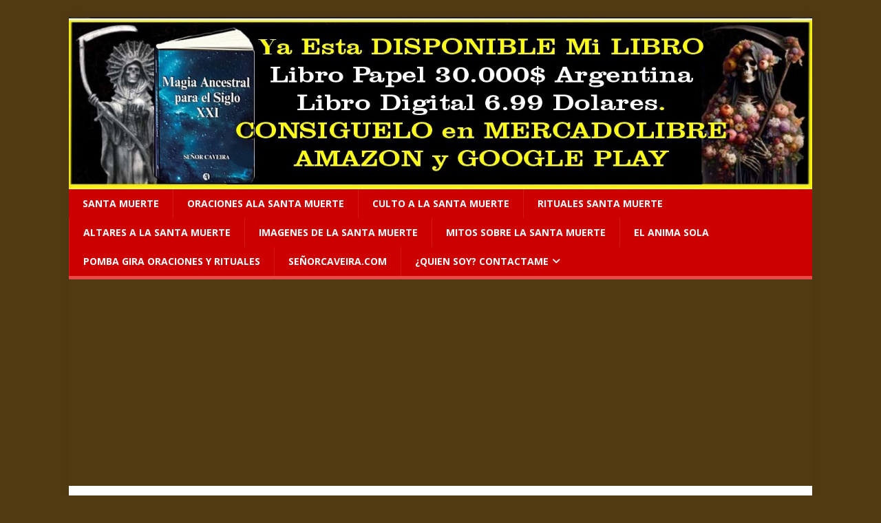

--- FILE ---
content_type: text/html; charset=UTF-8
request_url: https://santamuertes.com/ofrendas/la-santa-muerte-y-sus-ofrendas-parte-1/
body_size: 19183
content:
<!DOCTYPE html>
<html class="no-js" lang="en-US">
<head>
<meta charset="UTF-8">
<meta name="viewport" content="width=device-width, initial-scale=1.0">
<link rel="profile" href="http://gmpg.org/xfn/11" />
<link rel="pingback" href="https://santamuertes.com/xmlrpc.php" />
<meta name='robots' content='index, follow, max-image-preview:large, max-snippet:-1, max-video-preview:-1' />
<!-- Google tag (gtag.js) consent mode dataLayer added by Site Kit -->
<script type="text/javascript" id="google_gtagjs-js-consent-mode-data-layer">
/* <![CDATA[ */
window.dataLayer = window.dataLayer || [];function gtag(){dataLayer.push(arguments);}
gtag('consent', 'default', {"ad_personalization":"denied","ad_storage":"denied","ad_user_data":"denied","analytics_storage":"denied","functionality_storage":"denied","security_storage":"denied","personalization_storage":"denied","region":["AT","BE","BG","CH","CY","CZ","DE","DK","EE","ES","FI","FR","GB","GR","HR","HU","IE","IS","IT","LI","LT","LU","LV","MT","NL","NO","PL","PT","RO","SE","SI","SK"],"wait_for_update":500});
window._googlesitekitConsentCategoryMap = {"statistics":["analytics_storage"],"marketing":["ad_storage","ad_user_data","ad_personalization"],"functional":["functionality_storage","security_storage"],"preferences":["personalization_storage"]};
window._googlesitekitConsents = {"ad_personalization":"denied","ad_storage":"denied","ad_user_data":"denied","analytics_storage":"denied","functionality_storage":"denied","security_storage":"denied","personalization_storage":"denied","region":["AT","BE","BG","CH","CY","CZ","DE","DK","EE","ES","FI","FR","GB","GR","HR","HU","IE","IS","IT","LI","LT","LU","LV","MT","NL","NO","PL","PT","RO","SE","SI","SK"],"wait_for_update":500};
/* ]]> */
</script>
<!-- End Google tag (gtag.js) consent mode dataLayer added by Site Kit -->

	<!-- This site is optimized with the Yoast SEO plugin v26.7 - https://yoast.com/wordpress/plugins/seo/ -->
	<title>La Santa Muerte y sus ofrendas  parte 1</title>
	<meta name="description" content="Conoces las ofrendas que se le dan a la santa muerte? entra y MIRA ¡¡" />
	<link rel="canonical" href="https://santamuertes.com/ofrendas/la-santa-muerte-y-sus-ofrendas-parte-1/" />
	<meta property="og:locale" content="en_US" />
	<meta property="og:type" content="article" />
	<meta property="og:title" content="La Santa Muerte y sus ofrendas  parte 1" />
	<meta property="og:description" content="Conoces las ofrendas que se le dan a la santa muerte? entra y MIRA ¡¡" />
	<meta property="og:url" content="https://santamuertes.com/ofrendas/la-santa-muerte-y-sus-ofrendas-parte-1/" />
	<meta property="og:site_name" content="santa muerte" />
	<meta property="article:published_time" content="2020-07-20T20:48:56+00:00" />
	<meta property="article:modified_time" content="2020-08-13T00:09:29+00:00" />
	<meta property="og:image" content="https://santamuertes.com/wp-content/uploads/2020/07/3181953260_fb78817b60.jpg" />
	<meta property="og:image:width" content="500" />
	<meta property="og:image:height" content="375" />
	<meta property="og:image:type" content="image/jpeg" />
	<meta name="author" content="señor caveira" />
	<meta name="twitter:card" content="summary_large_image" />
	<meta name="twitter:label1" content="Written by" />
	<meta name="twitter:data1" content="señor caveira" />
	<meta name="twitter:label2" content="Est. reading time" />
	<meta name="twitter:data2" content="3 minutes" />
	<script type="application/ld+json" class="yoast-schema-graph">{"@context":"https://schema.org","@graph":[{"@type":"Article","@id":"https://santamuertes.com/ofrendas/la-santa-muerte-y-sus-ofrendas-parte-1/#article","isPartOf":{"@id":"https://santamuertes.com/ofrendas/la-santa-muerte-y-sus-ofrendas-parte-1/"},"author":{"name":"señor caveira","@id":"https://santamuertes.com/#/schema/person/0db1065ca331ff3df0a3551d5f8084d5"},"headline":"La Santa Muerte y sus ofrendas  parte 1","datePublished":"2020-07-20T20:48:56+00:00","dateModified":"2020-08-13T00:09:29+00:00","mainEntityOfPage":{"@id":"https://santamuertes.com/ofrendas/la-santa-muerte-y-sus-ofrendas-parte-1/"},"wordCount":658,"commentCount":0,"image":{"@id":"https://santamuertes.com/ofrendas/la-santa-muerte-y-sus-ofrendas-parte-1/#primaryimage"},"thumbnailUrl":"https://santamuertes.com/wp-content/uploads/2020/07/3181953260_fb78817b60.jpg","articleSection":["Ofrendas"],"inLanguage":"en-US","potentialAction":[{"@type":"CommentAction","name":"Comment","target":["https://santamuertes.com/ofrendas/la-santa-muerte-y-sus-ofrendas-parte-1/#respond"]}]},{"@type":"WebPage","@id":"https://santamuertes.com/ofrendas/la-santa-muerte-y-sus-ofrendas-parte-1/","url":"https://santamuertes.com/ofrendas/la-santa-muerte-y-sus-ofrendas-parte-1/","name":"La Santa Muerte y sus ofrendas  parte 1","isPartOf":{"@id":"https://santamuertes.com/#website"},"primaryImageOfPage":{"@id":"https://santamuertes.com/ofrendas/la-santa-muerte-y-sus-ofrendas-parte-1/#primaryimage"},"image":{"@id":"https://santamuertes.com/ofrendas/la-santa-muerte-y-sus-ofrendas-parte-1/#primaryimage"},"thumbnailUrl":"https://santamuertes.com/wp-content/uploads/2020/07/3181953260_fb78817b60.jpg","datePublished":"2020-07-20T20:48:56+00:00","dateModified":"2020-08-13T00:09:29+00:00","author":{"@id":"https://santamuertes.com/#/schema/person/0db1065ca331ff3df0a3551d5f8084d5"},"description":"Conoces las ofrendas que se le dan a la santa muerte? entra y MIRA ¡¡","breadcrumb":{"@id":"https://santamuertes.com/ofrendas/la-santa-muerte-y-sus-ofrendas-parte-1/#breadcrumb"},"inLanguage":"en-US","potentialAction":[{"@type":"ReadAction","target":["https://santamuertes.com/ofrendas/la-santa-muerte-y-sus-ofrendas-parte-1/"]}]},{"@type":"ImageObject","inLanguage":"en-US","@id":"https://santamuertes.com/ofrendas/la-santa-muerte-y-sus-ofrendas-parte-1/#primaryimage","url":"https://santamuertes.com/wp-content/uploads/2020/07/3181953260_fb78817b60.jpg","contentUrl":"https://santamuertes.com/wp-content/uploads/2020/07/3181953260_fb78817b60.jpg","width":500,"height":375,"caption":"altar-de-la-santa-muerte3"},{"@type":"BreadcrumbList","@id":"https://santamuertes.com/ofrendas/la-santa-muerte-y-sus-ofrendas-parte-1/#breadcrumb","itemListElement":[{"@type":"ListItem","position":1,"name":"Home","item":"https://santamuertes.com/"},{"@type":"ListItem","position":2,"name":"La Santa Muerte y sus ofrendas  parte 1"}]},{"@type":"WebSite","@id":"https://santamuertes.com/#website","url":"https://santamuertes.com/","name":"santa muerte","description":"santa muerte","potentialAction":[{"@type":"SearchAction","target":{"@type":"EntryPoint","urlTemplate":"https://santamuertes.com/?s={search_term_string}"},"query-input":{"@type":"PropertyValueSpecification","valueRequired":true,"valueName":"search_term_string"}}],"inLanguage":"en-US"},{"@type":"Person","@id":"https://santamuertes.com/#/schema/person/0db1065ca331ff3df0a3551d5f8084d5","name":"señor caveira","image":{"@type":"ImageObject","inLanguage":"en-US","@id":"https://santamuertes.com/#/schema/person/image/","url":"https://secure.gravatar.com/avatar/95c5c19c9048a68b5ce6408ab4d4cf771790d78acd212ae103a8ca310d7ab6a9?s=96&d=mm&r=g","contentUrl":"https://secure.gravatar.com/avatar/95c5c19c9048a68b5ce6408ab4d4cf771790d78acd212ae103a8ca310d7ab6a9?s=96&d=mm&r=g","caption":"señor caveira"},"sameAs":["http://santamuertes.com"],"url":"https://santamuertes.com/author/e3emgnclwc/"}]}</script>
	<!-- / Yoast SEO plugin. -->


<link rel='dns-prefetch' href='//www.googletagmanager.com' />
<link rel='dns-prefetch' href='//fonts.googleapis.com' />
<link rel='dns-prefetch' href='//pagead2.googlesyndication.com' />
<link rel="alternate" type="application/rss+xml" title="santa muerte &raquo; Feed" href="https://santamuertes.com/feed/" />
<link rel="alternate" type="application/rss+xml" title="santa muerte &raquo; Comments Feed" href="https://santamuertes.com/comments/feed/" />
<link rel="alternate" type="application/rss+xml" title="santa muerte &raquo; La Santa Muerte y sus ofrendas  parte 1 Comments Feed" href="https://santamuertes.com/ofrendas/la-santa-muerte-y-sus-ofrendas-parte-1/feed/" />
<link rel="alternate" title="oEmbed (JSON)" type="application/json+oembed" href="https://santamuertes.com/wp-json/oembed/1.0/embed?url=https%3A%2F%2Fsantamuertes.com%2Fofrendas%2Fla-santa-muerte-y-sus-ofrendas-parte-1%2F" />
<link rel="alternate" title="oEmbed (XML)" type="text/xml+oembed" href="https://santamuertes.com/wp-json/oembed/1.0/embed?url=https%3A%2F%2Fsantamuertes.com%2Fofrendas%2Fla-santa-muerte-y-sus-ofrendas-parte-1%2F&#038;format=xml" />
<style id='wp-img-auto-sizes-contain-inline-css' type='text/css'>
img:is([sizes=auto i],[sizes^="auto," i]){contain-intrinsic-size:3000px 1500px}
/*# sourceURL=wp-img-auto-sizes-contain-inline-css */
</style>
<style id='wp-emoji-styles-inline-css' type='text/css'>

	img.wp-smiley, img.emoji {
		display: inline !important;
		border: none !important;
		box-shadow: none !important;
		height: 1em !important;
		width: 1em !important;
		margin: 0 0.07em !important;
		vertical-align: -0.1em !important;
		background: none !important;
		padding: 0 !important;
	}
/*# sourceURL=wp-emoji-styles-inline-css */
</style>
<style id='wp-block-library-inline-css' type='text/css'>
:root{--wp-block-synced-color:#7a00df;--wp-block-synced-color--rgb:122,0,223;--wp-bound-block-color:var(--wp-block-synced-color);--wp-editor-canvas-background:#ddd;--wp-admin-theme-color:#007cba;--wp-admin-theme-color--rgb:0,124,186;--wp-admin-theme-color-darker-10:#006ba1;--wp-admin-theme-color-darker-10--rgb:0,107,160.5;--wp-admin-theme-color-darker-20:#005a87;--wp-admin-theme-color-darker-20--rgb:0,90,135;--wp-admin-border-width-focus:2px}@media (min-resolution:192dpi){:root{--wp-admin-border-width-focus:1.5px}}.wp-element-button{cursor:pointer}:root .has-very-light-gray-background-color{background-color:#eee}:root .has-very-dark-gray-background-color{background-color:#313131}:root .has-very-light-gray-color{color:#eee}:root .has-very-dark-gray-color{color:#313131}:root .has-vivid-green-cyan-to-vivid-cyan-blue-gradient-background{background:linear-gradient(135deg,#00d084,#0693e3)}:root .has-purple-crush-gradient-background{background:linear-gradient(135deg,#34e2e4,#4721fb 50%,#ab1dfe)}:root .has-hazy-dawn-gradient-background{background:linear-gradient(135deg,#faaca8,#dad0ec)}:root .has-subdued-olive-gradient-background{background:linear-gradient(135deg,#fafae1,#67a671)}:root .has-atomic-cream-gradient-background{background:linear-gradient(135deg,#fdd79a,#004a59)}:root .has-nightshade-gradient-background{background:linear-gradient(135deg,#330968,#31cdcf)}:root .has-midnight-gradient-background{background:linear-gradient(135deg,#020381,#2874fc)}:root{--wp--preset--font-size--normal:16px;--wp--preset--font-size--huge:42px}.has-regular-font-size{font-size:1em}.has-larger-font-size{font-size:2.625em}.has-normal-font-size{font-size:var(--wp--preset--font-size--normal)}.has-huge-font-size{font-size:var(--wp--preset--font-size--huge)}.has-text-align-center{text-align:center}.has-text-align-left{text-align:left}.has-text-align-right{text-align:right}.has-fit-text{white-space:nowrap!important}#end-resizable-editor-section{display:none}.aligncenter{clear:both}.items-justified-left{justify-content:flex-start}.items-justified-center{justify-content:center}.items-justified-right{justify-content:flex-end}.items-justified-space-between{justify-content:space-between}.screen-reader-text{border:0;clip-path:inset(50%);height:1px;margin:-1px;overflow:hidden;padding:0;position:absolute;width:1px;word-wrap:normal!important}.screen-reader-text:focus{background-color:#ddd;clip-path:none;color:#444;display:block;font-size:1em;height:auto;left:5px;line-height:normal;padding:15px 23px 14px;text-decoration:none;top:5px;width:auto;z-index:100000}html :where(.has-border-color){border-style:solid}html :where([style*=border-top-color]){border-top-style:solid}html :where([style*=border-right-color]){border-right-style:solid}html :where([style*=border-bottom-color]){border-bottom-style:solid}html :where([style*=border-left-color]){border-left-style:solid}html :where([style*=border-width]){border-style:solid}html :where([style*=border-top-width]){border-top-style:solid}html :where([style*=border-right-width]){border-right-style:solid}html :where([style*=border-bottom-width]){border-bottom-style:solid}html :where([style*=border-left-width]){border-left-style:solid}html :where(img[class*=wp-image-]){height:auto;max-width:100%}:where(figure){margin:0 0 1em}html :where(.is-position-sticky){--wp-admin--admin-bar--position-offset:var(--wp-admin--admin-bar--height,0px)}@media screen and (max-width:600px){html :where(.is-position-sticky){--wp-admin--admin-bar--position-offset:0px}}

/*# sourceURL=wp-block-library-inline-css */
</style><style id='global-styles-inline-css' type='text/css'>
:root{--wp--preset--aspect-ratio--square: 1;--wp--preset--aspect-ratio--4-3: 4/3;--wp--preset--aspect-ratio--3-4: 3/4;--wp--preset--aspect-ratio--3-2: 3/2;--wp--preset--aspect-ratio--2-3: 2/3;--wp--preset--aspect-ratio--16-9: 16/9;--wp--preset--aspect-ratio--9-16: 9/16;--wp--preset--color--black: #000000;--wp--preset--color--cyan-bluish-gray: #abb8c3;--wp--preset--color--white: #ffffff;--wp--preset--color--pale-pink: #f78da7;--wp--preset--color--vivid-red: #cf2e2e;--wp--preset--color--luminous-vivid-orange: #ff6900;--wp--preset--color--luminous-vivid-amber: #fcb900;--wp--preset--color--light-green-cyan: #7bdcb5;--wp--preset--color--vivid-green-cyan: #00d084;--wp--preset--color--pale-cyan-blue: #8ed1fc;--wp--preset--color--vivid-cyan-blue: #0693e3;--wp--preset--color--vivid-purple: #9b51e0;--wp--preset--gradient--vivid-cyan-blue-to-vivid-purple: linear-gradient(135deg,rgb(6,147,227) 0%,rgb(155,81,224) 100%);--wp--preset--gradient--light-green-cyan-to-vivid-green-cyan: linear-gradient(135deg,rgb(122,220,180) 0%,rgb(0,208,130) 100%);--wp--preset--gradient--luminous-vivid-amber-to-luminous-vivid-orange: linear-gradient(135deg,rgb(252,185,0) 0%,rgb(255,105,0) 100%);--wp--preset--gradient--luminous-vivid-orange-to-vivid-red: linear-gradient(135deg,rgb(255,105,0) 0%,rgb(207,46,46) 100%);--wp--preset--gradient--very-light-gray-to-cyan-bluish-gray: linear-gradient(135deg,rgb(238,238,238) 0%,rgb(169,184,195) 100%);--wp--preset--gradient--cool-to-warm-spectrum: linear-gradient(135deg,rgb(74,234,220) 0%,rgb(151,120,209) 20%,rgb(207,42,186) 40%,rgb(238,44,130) 60%,rgb(251,105,98) 80%,rgb(254,248,76) 100%);--wp--preset--gradient--blush-light-purple: linear-gradient(135deg,rgb(255,206,236) 0%,rgb(152,150,240) 100%);--wp--preset--gradient--blush-bordeaux: linear-gradient(135deg,rgb(254,205,165) 0%,rgb(254,45,45) 50%,rgb(107,0,62) 100%);--wp--preset--gradient--luminous-dusk: linear-gradient(135deg,rgb(255,203,112) 0%,rgb(199,81,192) 50%,rgb(65,88,208) 100%);--wp--preset--gradient--pale-ocean: linear-gradient(135deg,rgb(255,245,203) 0%,rgb(182,227,212) 50%,rgb(51,167,181) 100%);--wp--preset--gradient--electric-grass: linear-gradient(135deg,rgb(202,248,128) 0%,rgb(113,206,126) 100%);--wp--preset--gradient--midnight: linear-gradient(135deg,rgb(2,3,129) 0%,rgb(40,116,252) 100%);--wp--preset--font-size--small: 13px;--wp--preset--font-size--medium: 20px;--wp--preset--font-size--large: 36px;--wp--preset--font-size--x-large: 42px;--wp--preset--spacing--20: 0.44rem;--wp--preset--spacing--30: 0.67rem;--wp--preset--spacing--40: 1rem;--wp--preset--spacing--50: 1.5rem;--wp--preset--spacing--60: 2.25rem;--wp--preset--spacing--70: 3.38rem;--wp--preset--spacing--80: 5.06rem;--wp--preset--shadow--natural: 6px 6px 9px rgba(0, 0, 0, 0.2);--wp--preset--shadow--deep: 12px 12px 50px rgba(0, 0, 0, 0.4);--wp--preset--shadow--sharp: 6px 6px 0px rgba(0, 0, 0, 0.2);--wp--preset--shadow--outlined: 6px 6px 0px -3px rgb(255, 255, 255), 6px 6px rgb(0, 0, 0);--wp--preset--shadow--crisp: 6px 6px 0px rgb(0, 0, 0);}:where(.is-layout-flex){gap: 0.5em;}:where(.is-layout-grid){gap: 0.5em;}body .is-layout-flex{display: flex;}.is-layout-flex{flex-wrap: wrap;align-items: center;}.is-layout-flex > :is(*, div){margin: 0;}body .is-layout-grid{display: grid;}.is-layout-grid > :is(*, div){margin: 0;}:where(.wp-block-columns.is-layout-flex){gap: 2em;}:where(.wp-block-columns.is-layout-grid){gap: 2em;}:where(.wp-block-post-template.is-layout-flex){gap: 1.25em;}:where(.wp-block-post-template.is-layout-grid){gap: 1.25em;}.has-black-color{color: var(--wp--preset--color--black) !important;}.has-cyan-bluish-gray-color{color: var(--wp--preset--color--cyan-bluish-gray) !important;}.has-white-color{color: var(--wp--preset--color--white) !important;}.has-pale-pink-color{color: var(--wp--preset--color--pale-pink) !important;}.has-vivid-red-color{color: var(--wp--preset--color--vivid-red) !important;}.has-luminous-vivid-orange-color{color: var(--wp--preset--color--luminous-vivid-orange) !important;}.has-luminous-vivid-amber-color{color: var(--wp--preset--color--luminous-vivid-amber) !important;}.has-light-green-cyan-color{color: var(--wp--preset--color--light-green-cyan) !important;}.has-vivid-green-cyan-color{color: var(--wp--preset--color--vivid-green-cyan) !important;}.has-pale-cyan-blue-color{color: var(--wp--preset--color--pale-cyan-blue) !important;}.has-vivid-cyan-blue-color{color: var(--wp--preset--color--vivid-cyan-blue) !important;}.has-vivid-purple-color{color: var(--wp--preset--color--vivid-purple) !important;}.has-black-background-color{background-color: var(--wp--preset--color--black) !important;}.has-cyan-bluish-gray-background-color{background-color: var(--wp--preset--color--cyan-bluish-gray) !important;}.has-white-background-color{background-color: var(--wp--preset--color--white) !important;}.has-pale-pink-background-color{background-color: var(--wp--preset--color--pale-pink) !important;}.has-vivid-red-background-color{background-color: var(--wp--preset--color--vivid-red) !important;}.has-luminous-vivid-orange-background-color{background-color: var(--wp--preset--color--luminous-vivid-orange) !important;}.has-luminous-vivid-amber-background-color{background-color: var(--wp--preset--color--luminous-vivid-amber) !important;}.has-light-green-cyan-background-color{background-color: var(--wp--preset--color--light-green-cyan) !important;}.has-vivid-green-cyan-background-color{background-color: var(--wp--preset--color--vivid-green-cyan) !important;}.has-pale-cyan-blue-background-color{background-color: var(--wp--preset--color--pale-cyan-blue) !important;}.has-vivid-cyan-blue-background-color{background-color: var(--wp--preset--color--vivid-cyan-blue) !important;}.has-vivid-purple-background-color{background-color: var(--wp--preset--color--vivid-purple) !important;}.has-black-border-color{border-color: var(--wp--preset--color--black) !important;}.has-cyan-bluish-gray-border-color{border-color: var(--wp--preset--color--cyan-bluish-gray) !important;}.has-white-border-color{border-color: var(--wp--preset--color--white) !important;}.has-pale-pink-border-color{border-color: var(--wp--preset--color--pale-pink) !important;}.has-vivid-red-border-color{border-color: var(--wp--preset--color--vivid-red) !important;}.has-luminous-vivid-orange-border-color{border-color: var(--wp--preset--color--luminous-vivid-orange) !important;}.has-luminous-vivid-amber-border-color{border-color: var(--wp--preset--color--luminous-vivid-amber) !important;}.has-light-green-cyan-border-color{border-color: var(--wp--preset--color--light-green-cyan) !important;}.has-vivid-green-cyan-border-color{border-color: var(--wp--preset--color--vivid-green-cyan) !important;}.has-pale-cyan-blue-border-color{border-color: var(--wp--preset--color--pale-cyan-blue) !important;}.has-vivid-cyan-blue-border-color{border-color: var(--wp--preset--color--vivid-cyan-blue) !important;}.has-vivid-purple-border-color{border-color: var(--wp--preset--color--vivid-purple) !important;}.has-vivid-cyan-blue-to-vivid-purple-gradient-background{background: var(--wp--preset--gradient--vivid-cyan-blue-to-vivid-purple) !important;}.has-light-green-cyan-to-vivid-green-cyan-gradient-background{background: var(--wp--preset--gradient--light-green-cyan-to-vivid-green-cyan) !important;}.has-luminous-vivid-amber-to-luminous-vivid-orange-gradient-background{background: var(--wp--preset--gradient--luminous-vivid-amber-to-luminous-vivid-orange) !important;}.has-luminous-vivid-orange-to-vivid-red-gradient-background{background: var(--wp--preset--gradient--luminous-vivid-orange-to-vivid-red) !important;}.has-very-light-gray-to-cyan-bluish-gray-gradient-background{background: var(--wp--preset--gradient--very-light-gray-to-cyan-bluish-gray) !important;}.has-cool-to-warm-spectrum-gradient-background{background: var(--wp--preset--gradient--cool-to-warm-spectrum) !important;}.has-blush-light-purple-gradient-background{background: var(--wp--preset--gradient--blush-light-purple) !important;}.has-blush-bordeaux-gradient-background{background: var(--wp--preset--gradient--blush-bordeaux) !important;}.has-luminous-dusk-gradient-background{background: var(--wp--preset--gradient--luminous-dusk) !important;}.has-pale-ocean-gradient-background{background: var(--wp--preset--gradient--pale-ocean) !important;}.has-electric-grass-gradient-background{background: var(--wp--preset--gradient--electric-grass) !important;}.has-midnight-gradient-background{background: var(--wp--preset--gradient--midnight) !important;}.has-small-font-size{font-size: var(--wp--preset--font-size--small) !important;}.has-medium-font-size{font-size: var(--wp--preset--font-size--medium) !important;}.has-large-font-size{font-size: var(--wp--preset--font-size--large) !important;}.has-x-large-font-size{font-size: var(--wp--preset--font-size--x-large) !important;}
/*# sourceURL=global-styles-inline-css */
</style>

<style id='classic-theme-styles-inline-css' type='text/css'>
/*! This file is auto-generated */
.wp-block-button__link{color:#fff;background-color:#32373c;border-radius:9999px;box-shadow:none;text-decoration:none;padding:calc(.667em + 2px) calc(1.333em + 2px);font-size:1.125em}.wp-block-file__button{background:#32373c;color:#fff;text-decoration:none}
/*# sourceURL=/wp-includes/css/classic-themes.min.css */
</style>
<link rel='stylesheet' id='scriptlesssocialsharing-css' href='https://santamuertes.com/wp-content/plugins/scriptless-social-sharing/includes/css/scriptlesssocialsharing-style.css?ver=3.3.1' type='text/css' media='all' />
<style id='scriptlesssocialsharing-inline-css' type='text/css'>
.scriptlesssocialsharing__buttons a.button { padding: 12px; flex: 1; }@media only screen and (max-width: 767px) { .scriptlesssocialsharing .sss-name { position: absolute; clip: rect(1px, 1px, 1px, 1px); height: 1px; width: 1px; border: 0; overflow: hidden; } }
/*# sourceURL=scriptlesssocialsharing-inline-css */
</style>
<link rel='stylesheet' id='mh-google-fonts-css' href='https://fonts.googleapis.com/css?family=Open+Sans:400,400italic,700,600' type='text/css' media='all' />
<link rel='stylesheet' id='mh-magazine-lite-css' href='https://santamuertes.com/wp-content/themes/mh-magazine-lite/style.css?ver=2.10.0' type='text/css' media='all' />
<link rel='stylesheet' id='mh-font-awesome-css' href='https://santamuertes.com/wp-content/themes/mh-magazine-lite/includes/font-awesome.min.css' type='text/css' media='all' />
<link rel='stylesheet' id='mm-compiled-options-mobmenu-css' href='https://santamuertes.com/wp-content/uploads/dynamic-mobmenu.css?ver=2.8.8-909' type='text/css' media='all' />
<link rel='stylesheet' id='mm-google-webfont-dosis-css' href='//fonts.googleapis.com/css?family=Dosis%3Ainherit%2C400&#038;subset=latin%2Clatin-ext&#038;ver=6.9' type='text/css' media='all' />
<link rel='stylesheet' id='wp-featherlight-css' href='https://santamuertes.com/wp-content/plugins/wp-featherlight/css/wp-featherlight.min.css?ver=1.3.4' type='text/css' media='all' />
<link rel='stylesheet' id='cssmobmenu-icons-css' href='https://santamuertes.com/wp-content/plugins/mobile-menu/includes/css/mobmenu-icons.css?ver=6.9' type='text/css' media='all' />
<link rel='stylesheet' id='cssmobmenu-css' href='https://santamuertes.com/wp-content/plugins/mobile-menu/includes/css/mobmenu.css?ver=2.8.8' type='text/css' media='all' />
<script type="text/javascript" src="https://santamuertes.com/wp-includes/js/jquery/jquery.min.js?ver=3.7.1" id="jquery-core-js"></script>

<script type="text/javascript" id="mh-scripts-js-extra">
/* <![CDATA[ */
var mh_magazine = {"text":{"toggle_menu":"Toggle Menu"}};
//# sourceURL=mh-scripts-js-extra
/* ]]> */
</script>


<!-- Google tag (gtag.js) snippet added by Site Kit -->
<!-- Google Analytics snippet added by Site Kit -->
<script type="text/javascript" src="https://www.googletagmanager.com/gtag/js?id=GT-WFM36SP" id="google_gtagjs-js" async></script>
<script type="text/javascript" id="google_gtagjs-js-after">
/* <![CDATA[ */
window.dataLayer = window.dataLayer || [];function gtag(){dataLayer.push(arguments);}
gtag("set","linker",{"domains":["santamuertes.com"]});
gtag("js", new Date());
gtag("set", "developer_id.dZTNiMT", true);
gtag("config", "GT-WFM36SP");
 window._googlesitekit = window._googlesitekit || {}; window._googlesitekit.throttledEvents = []; window._googlesitekit.gtagEvent = (name, data) => { var key = JSON.stringify( { name, data } ); if ( !! window._googlesitekit.throttledEvents[ key ] ) { return; } window._googlesitekit.throttledEvents[ key ] = true; setTimeout( () => { delete window._googlesitekit.throttledEvents[ key ]; }, 5 ); gtag( "event", name, { ...data, event_source: "site-kit" } ); }; 
//# sourceURL=google_gtagjs-js-after
/* ]]> */
</script>

<link rel="https://api.w.org/" href="https://santamuertes.com/wp-json/" /><link rel="alternate" title="JSON" type="application/json" href="https://santamuertes.com/wp-json/wp/v2/posts/475" /><link rel="EditURI" type="application/rsd+xml" title="RSD" href="https://santamuertes.com/xmlrpc.php?rsd" />
<meta name="generator" content="WordPress 6.9" />
<link rel='shortlink' href='https://santamuertes.com/?p=475' />
<meta name="generator" content="Site Kit by Google 1.170.0" /><style>

/* CSS added by Hide Metadata Plugin */

.entry-meta .byline,
			.entry-meta .by-author,
			.entry-header .entry-meta > span.byline,
			.entry-meta .author.vcard {
				display: none;
			}
.entry-meta .posted-on,
			.entry-header .entry-meta > span.posted-on {
				display: none;
			}</style>
<!--[if lt IE 9]>
<script src="https://santamuertes.com/wp-content/themes/mh-magazine-lite/js/css3-mediaqueries.js"></script>
<![endif]-->

<!-- Google AdSense meta tags added by Site Kit -->
<meta name="google-adsense-platform-account" content="ca-host-pub-2644536267352236">
<meta name="google-adsense-platform-domain" content="sitekit.withgoogle.com">
<!-- End Google AdSense meta tags added by Site Kit -->
<style type="text/css" id="custom-background-css">
body.custom-background { background-color: #513a12; }
</style>
	
<!-- Google AdSense snippet added by Site Kit -->
<script type="text/javascript" async="async" src="https://pagead2.googlesyndication.com/pagead/js/adsbygoogle.js?client=ca-pub-9440180613520674&amp;host=ca-host-pub-2644536267352236" crossorigin="anonymous"></script>

<!-- End Google AdSense snippet added by Site Kit -->
<link rel="icon" href="https://santamuertes.com/wp-content/uploads/2020/07/cropped-foto-perfil-512-32x32.jpg" sizes="32x32" />
<link rel="icon" href="https://santamuertes.com/wp-content/uploads/2020/07/cropped-foto-perfil-512-192x192.jpg" sizes="192x192" />
<link rel="apple-touch-icon" href="https://santamuertes.com/wp-content/uploads/2020/07/cropped-foto-perfil-512-180x180.jpg" />
<meta name="msapplication-TileImage" content="https://santamuertes.com/wp-content/uploads/2020/07/cropped-foto-perfil-512-270x270.jpg" />
		<style type="text/css" id="wp-custom-css">
			.single .mh-sidebar, .page-template-default .mh-sidebar { display: none; }
.single .mh-content, .page-template-default .mh-content { width: 100% !important; }
.mh-main-nav { background: #CC0000; }
.mh-main-nav { display: nne !important; }
.slicknav_menu { display: center !important; }
h1.entry-title {text-align: center}		</style>
		</head>
<body id="mh-mobile" class="wp-singular post-template-default single single-post postid-475 single-format-standard custom-background wp-theme-mh-magazine-lite wp-featherlight-captions mh-right-sb mob-menu-slideout-over" itemscope="itemscope" itemtype="https://schema.org/WebPage">
<div class="mh-container mh-container-outer">
<div class="mh-header-mobile-nav mh-clearfix"></div>
<header class="mh-header" itemscope="itemscope" itemtype="https://schema.org/WPHeader">
	<div class="mh-container mh-container-inner mh-row mh-clearfix">
		<div class="mh-custom-header mh-clearfix">
<a class="mh-header-image-link" href="https://santamuertes.com/" title="santa muerte" rel="home">
<noscript><img class="mh-header-image" src="https://santamuertes.com/wp-content/uploads/2026/01/cropped-cabezasmuerta-promos.jpg" height="320" width="1385" alt="santa muerte" /></noscript><img class="lazyload mh-header-image" src='data:image/svg+xml,%3Csvg%20xmlns=%22http://www.w3.org/2000/svg%22%20viewBox=%220%200%201385%20320%22%3E%3C/svg%3E' data-src="https://santamuertes.com/wp-content/uploads/2026/01/cropped-cabezasmuerta-promos.jpg" height="320" width="1385" alt="santa muerte" />
</a>
</div>
	</div>
	<div class="mh-main-nav-wrap">
		<nav class="mh-navigation mh-main-nav mh-container mh-container-inner mh-clearfix" itemscope="itemscope" itemtype="https://schema.org/SiteNavigationElement">
			<div class="menu-menu-container"><ul id="menu-menu" class="menu"><li id="menu-item-254" class="menu-item menu-item-type-post_type menu-item-object-page menu-item-home menu-item-254"><a href="https://santamuertes.com/">Santa Muerte</a></li>
<li id="menu-item-249" class="menu-item menu-item-type-post_type menu-item-object-page menu-item-249"><a href="https://santamuertes.com/oraciones-2/">Oraciones ala Santa Muerte</a></li>
<li id="menu-item-250" class="menu-item menu-item-type-post_type menu-item-object-page menu-item-250"><a href="https://santamuertes.com/culto-a-la-santa-muerte/">Culto a la Santa Muerte</a></li>
<li id="menu-item-251" class="menu-item menu-item-type-post_type menu-item-object-page menu-item-251"><a href="https://santamuertes.com/rituales-2/">Rituales Santa Muerte</a></li>
<li id="menu-item-252" class="menu-item menu-item-type-post_type menu-item-object-page menu-item-252"><a href="https://santamuertes.com/armar-un-altar-ala-santa-muerte/">Altares a la Santa Muerte</a></li>
<li id="menu-item-253" class="menu-item menu-item-type-post_type menu-item-object-page menu-item-253"><a href="https://santamuertes.com/imagenes/">Imagenes de la Santa Muerte</a></li>
<li id="menu-item-663" class="menu-item menu-item-type-post_type menu-item-object-page menu-item-663"><a href="https://santamuertes.com/mitos-sobre-la-santa-muerte/">Mitos sobre la Santa Muerte</a></li>
<li id="menu-item-862" class="menu-item menu-item-type-post_type menu-item-object-page menu-item-862"><a href="https://santamuertes.com/el-anima-sola/">El Anima Sola</a></li>
<li id="menu-item-918" class="menu-item menu-item-type-post_type menu-item-object-page menu-item-918"><a href="https://santamuertes.com/pomba-gira-oraciones-y-rituales/">Pomba Gira Oraciones y Rituales</a></li>
<li id="menu-item-502" class="menu-item menu-item-type-custom menu-item-object-custom menu-item-502"><a href="https://senorcaveira.com/">SeñorCaveira.com</a></li>
<li id="menu-item-586" class="menu-item menu-item-type-post_type menu-item-object-page menu-item-has-children menu-item-586"><a href="https://santamuertes.com/quien-soy-contactame/">¿Quien soy? Contactame</a>
<ul class="sub-menu">
	<li id="menu-item-588" class="menu-item menu-item-type-post_type menu-item-object-page menu-item-588"><a href="https://santamuertes.com/terminos-y-condiciones/">Términos y Condiciones</a></li>
	<li id="menu-item-587" class="menu-item menu-item-type-post_type menu-item-object-page menu-item-587"><a href="https://santamuertes.com/politicas-de-privacidad/">Politicas de Privacidad</a></li>
</ul>
</li>
</ul></div>		</nav>
	</div>
</header><div class="mh-wrapper mh-clearfix">
	<div id="main-content" class="mh-content" role="main" itemprop="mainContentOfPage"><article id="post-475" class="post-475 post type-post status-publish format-standard has-post-thumbnail hentry category-ofrendas">
	<header class="entry-header mh-clearfix"><h1 class="entry-title">La Santa Muerte y sus ofrendas  parte 1</h1><p class="mh-meta entry-meta">
<span class="entry-meta-date updated"><i class="far fa-clock"></i><a href="https://santamuertes.com/2020/07/">July 20, 2020</a></span>
<span class="entry-meta-author author vcard"><i class="fa fa-user"></i><a class="fn" href="https://santamuertes.com/author/e3emgnclwc/">señor caveira</a></span>
<span class="entry-meta-categories"><i class="far fa-folder-open"></i><a href="https://santamuertes.com/category/ofrendas/" rel="category tag">Ofrendas</a></span>
<span class="entry-meta-comments"><i class="far fa-comment"></i><a class="mh-comment-scroll" href="https://santamuertes.com/ofrendas/la-santa-muerte-y-sus-ofrendas-parte-1/#mh-comments">0</a></span>
</p>
	</header>
		<div class="entry-content mh-clearfix">
<figure class="entry-thumbnail">
<noscript><img src="https://santamuertes.com/wp-content/uploads/2020/07/3181953260_fb78817b60.jpg" alt="altar-de-la-santa-muerte3" title="altar-de-la-santa-muerte3" /></noscript><img class="lazyload" src='data:image/svg+xml,%3Csvg%20xmlns=%22http://www.w3.org/2000/svg%22%20viewBox=%220%200%20210%20140%22%3E%3C/svg%3E' data-src="https://santamuertes.com/wp-content/uploads/2020/07/3181953260_fb78817b60.jpg" alt="altar-de-la-santa-muerte3" title="altar-de-la-santa-muerte3" />
</figure>
<h2>Flores</h2>
<p>Al colocar flores como rosas, claveles, nardos, gardenias, tulipanes o cualquiera que usted desee, le estara rindiendo un tributo a su Santa Muerte.</p>
<p>La funcion de todo esto es para que cumpla todas nuestras peticiones y deseos, por eso es aconsejable que siempre tenga sus flores lo mas frescas posibles, evite dejar flores marchitas y de olores fotidos, ya que esto le atraera mala suerte y energia negativa.</p>
<p>Las flores mas utilizadas por los creyentes de La Santa Muerte son:</p>
<p><strong>*Las rosas blancas:</strong>  Este tipo de rosas hay que limpiarlas quitandoles las espinas, lo mas que se pueda. Su funcion al colocarlas a un lado de su Santa es atraer la salud, evitando tanto las enfermedades espirituales como las naturales.</p>
<p>&nbsp;</p>
<p><strong>*Las rosas rojas:</strong>  El numero de rosas que usted le ofrezca a su Santa Muerte no restara o aumentara el poder, solo que se las ofrenda con fe y mucho amor. El color rojo siempre ha estado ligado con el amor, la estabilidad espiritual, la pasion y el deseo.</p>
<p>&nbsp;</p>
<p><strong>Dulces</strong> Se dice que el chocolate es un estimulador sentimental, por eso es recomendable que haya uno en su altar. Una tablilla sere mas que suficiente y ayudara a que la gente que esta alrededor de nosotros se endulce y deseche sus energias negativas y la envidia. Con este dulce tambien se pueden hacer trabajos relacionados con el amor.</p>
<p>&nbsp;</p>
<p>Tambien la<strong> miel</strong> es uno de los ingredientes que no deberan faltar, ya que este nectar es muy utilizado para hacer amarres sentimentales con ayuda de La Santa Muerte. Pero tambien se le pueden colocar otro tipo de dulces , tales como los bombones, paletas, chicles y pastillas de menta y otros, esto ira de acuerdo al gusto personal. Vinos y Licores</p>
<p>El colocarle <strong>vinos</strong> a nuestra Santa Muerte dependera de un gusto muy personal, se suguiere que estos vinos los cambie con frecuencia, por lo menos dos veces a la semana o cuando esto se requiera. Debera servirlos siempre en vasos de vidrio o en copas; evite servir estos en vasos de plastico o de unicel.</p>
<p>Los vinos mas usuales que se recomiendan para La Santa Muerte son:</p>
<h3>Vinos fuertes</h3>
<p>Aguardiente, tequila y ron. Vinos dulces: Jerez y anis. Algunos devotos llegan a colocarle a su Santa Muerte cerveza obscura. Puros y cigarros Otra de las ofrendas que se le pueden ofrecer a La Santa Muerte son los puros o cigarros.</p>
<h3>Cigarros</h3>
<p>En el caso de los cigarros que le llegue a ofrecer debera darselos siempre encendidos y colocarselos siempre a un lado de ella, con dos cigarros es mas que suficiente en todo el dia. Se dice que cuando encienda un cigarro uno sera para usted y otro sera para su Santa Muerte, esto ayudara a que se le retire la envidia que le rodea es su trabajo o en su familia. En caso de que prefiera utilizar un puro, debera encenderselo y fumarselo o aplicar el humo de este directamente a su Santa Muerte, ya que ayudara a que se purifique nuestro altar y a que se aleje toda energia negativa, esto puede hacerlo las veces que sea necesario.</p>
<h3>Frutas</h3>
<p>Las frutas que ofrezca a su Santa Muerte o que coloque en su altar siempre deberan estar frescas, De preferencia utilice manzanas rojas, ya que son las mas utilizadas; las amarillas se llegan a utilizar para algunos rituales relacionados con el dinero, estas siempre deberan ser tres o cuatro.</p>
<p>Evite colocar o dejar mucho tiempo en su altar frutas mayugadas o echadas a perder, ya que esto restara un poco de poder a su altar. No podemos dejar exentas algunas frutas que se le llegan a ofrecer como son: Los cocos, las pinas, los mangos, guanabanas, sandias, platano Tabasco y dominico; ya que ayudaran a refrescar su casa o negocio. Se recomienda cambiar las frutas las veces que esto sea necesario.</p>
<p style="text-align: center;"><a href="https://santamuertes.com/ofrendas/la-santa-muerte-y-sus-ofrendas-parte-2/"><strong>Ofrendas a la Santa Muerte parte 2</strong></a></p>
<noscript><img width="528" height="960" src="https://santamuertes.com/wp-content/uploads/2020/07/oracion-a-la-santa-muerte2.jpg" class="scriptless__pinterest-image" alt="ofrendas-ala-santa-muerte" data-pin-media="true" style="display:none;" srcset="https://santamuertes.com/wp-content/uploads/2020/07/oracion-a-la-santa-muerte2.jpg 528w, https://santamuertes.com/wp-content/uploads/2020/07/oracion-a-la-santa-muerte2-165x300.jpg 165w" sizes="(max-width: 528px) 100vw, 528px" /></noscript><img width="528" height="960" src='data:image/svg+xml,%3Csvg%20xmlns=%22http://www.w3.org/2000/svg%22%20viewBox=%220%200%20528%20960%22%3E%3C/svg%3E' data-src="https://santamuertes.com/wp-content/uploads/2020/07/oracion-a-la-santa-muerte2.jpg" class="lazyload scriptless__pinterest-image" alt="ofrendas-ala-santa-muerte" data-pin-media="true" style="display:none;" data-srcset="https://santamuertes.com/wp-content/uploads/2020/07/oracion-a-la-santa-muerte2.jpg 528w, https://santamuertes.com/wp-content/uploads/2020/07/oracion-a-la-santa-muerte2-165x300.jpg 165w" data-sizes="(max-width: 528px) 100vw, 528px" /><div class="scriptlesssocialsharing"><h3 class="scriptlesssocialsharing__heading">Compartelo AHORA¡¡</h3><div class="scriptlesssocialsharing__buttons"><a class="button facebook" target="_blank" href="https://www.facebook.com/sharer/sharer.php?u=https%3A%2F%2Fsantamuertes.com%2Fofrendas%2Fla-santa-muerte-y-sus-ofrendas-parte-1%2F" rel="noopener noreferrer nofollow"><svg viewbox="0 0 512 512" class="scriptlesssocialsharing__icon facebook" fill="currentcolor" height="1em" width="1em" aria-hidden="true" focusable="false" role="img"><!-- Font Awesome Free 5.15.4 by @fontawesome - https://fontawesome.com License - https://fontawesome.com/license/free (Icons: CC BY 4.0, Fonts: SIL OFL 1.1, Code: MIT License) --><path d="M504 256C504 119 393 8 256 8S8 119 8 256c0 123.78 90.69 226.38 209.25 245V327.69h-63V256h63v-54.64c0-62.15 37-96.48 93.67-96.48 27.14 0 55.52 4.84 55.52 4.84v61h-31.28c-30.8 0-40.41 19.12-40.41 38.73V256h68.78l-11 71.69h-57.78V501C413.31 482.38 504 379.78 504 256z"></path></svg>
<span class="sss-name"><span class="screen-reader-text">Share on </span>Facebook</span></a><a class="button twitter" target="_blank" href="https://twitter.com/intent/tweet?text=La%20Santa%20Muerte%20y%20sus%20ofrendas%C2%A0%20parte%201&#038;url=https%3A%2F%2Fsantamuertes.com%2Fofrendas%2Fla-santa-muerte-y-sus-ofrendas-parte-1%2F" rel="noopener noreferrer nofollow"><svg viewbox="0 0 512 512" class="scriptlesssocialsharing__icon twitter" fill="currentcolor" height="1em" width="1em" aria-hidden="true" focusable="false" role="img"><!--! Font Awesome Pro 6.4.2 by @fontawesome - https://fontawesome.com License - https://fontawesome.com/license (Commercial License) Copyright 2023 Fonticons, Inc. --><path d="M389.2 48h70.6L305.6 224.2 487 464H345L233.7 318.6 106.5 464H35.8L200.7 275.5 26.8 48H172.4L272.9 180.9 389.2 48zM364.4 421.8h39.1L151.1 88h-42L364.4 421.8z"></path></svg>
<span class="sss-name"><span class="screen-reader-text">Share on </span>X (Twitter)</span></a><a class="button pinterest" target="_blank" href="https://pinterest.com/pin/create/button/?url=https%3A%2F%2Fsantamuertes.com%2Fofrendas%2Fla-santa-muerte-y-sus-ofrendas-parte-1%2F&#038;media=https%3A%2F%2Fsantamuertes.com%2Fwp-content%2Fuploads%2F2020%2F07%2Foracion-a-la-santa-muerte2.jpg&#038;description=Conoces%20las%20ofrendas%20que%20se%20le%20dan%20a%20la%20santa%20muerte%3F%20entra%20y%20MIRA%20%C2%A1%C2%A1" rel="noopener noreferrer nofollow" data-pin-no-hover="true" data-pin-custom="true" data-pin-do="skip" data-pin-description="Conoces las ofrendas que se le dan a la santa muerte? entra y MIRA ¡¡"><svg viewbox="0 0 496 512" class="scriptlesssocialsharing__icon pinterest" fill="currentcolor" height="1em" width="1em" aria-hidden="true" focusable="false" role="img"><!-- Font Awesome Free 5.15.4 by @fontawesome - https://fontawesome.com License - https://fontawesome.com/license/free (Icons: CC BY 4.0, Fonts: SIL OFL 1.1, Code: MIT License) --><path d="M496 256c0 137-111 248-248 248-25.6 0-50.2-3.9-73.4-11.1 10.1-16.5 25.2-43.5 30.8-65 3-11.6 15.4-59 15.4-59 8.1 15.4 31.7 28.5 56.8 28.5 74.8 0 128.7-68.8 128.7-154.3 0-81.9-66.9-143.2-152.9-143.2-107 0-163.9 71.8-163.9 150.1 0 36.4 19.4 81.7 50.3 96.1 4.7 2.2 7.2 1.2 8.3-3.3.8-3.4 5-20.3 6.9-28.1.6-2.5.3-4.7-1.7-7.1-10.1-12.5-18.3-35.3-18.3-56.6 0-54.7 41.4-107.6 112-107.6 60.9 0 103.6 41.5 103.6 100.9 0 67.1-33.9 113.6-78 113.6-24.3 0-42.6-20.1-36.7-44.8 7-29.5 20.5-61.3 20.5-82.6 0-19-10.2-34.9-31.4-34.9-24.9 0-44.9 25.7-44.9 60.2 0 22 7.4 36.8 7.4 36.8s-24.5 103.8-29 123.2c-5 21.4-3 51.6-.9 71.2C65.4 450.9 0 361.1 0 256 0 119 111 8 248 8s248 111 248 248z"></path></svg>
<span class="sss-name"><span class="screen-reader-text">Share on </span>Pinterest</span></a><a class="button whatsapp" target="_blank" href="https://api.whatsapp.com/send?text=La%20Santa%20Muerte%20y%20sus%20ofrendas%C2%A0%20parte%201%20%E2%80%94%20https%3A%2F%2Fsantamuertes.com%2Fofrendas%2Fla-santa-muerte-y-sus-ofrendas-parte-1%2F" rel="noopener noreferrer nofollow"><svg viewbox="0 0 448 512" class="scriptlesssocialsharing__icon whatsapp" fill="currentcolor" height="1em" width="1em" aria-hidden="true" focusable="false" role="img"><!-- Font Awesome Free 5.15.4 by @fontawesome - https://fontawesome.com License - https://fontawesome.com/license/free (Icons: CC BY 4.0, Fonts: SIL OFL 1.1, Code: MIT License) --><path d="M380.9 97.1C339 55.1 283.2 32 223.9 32c-122.4 0-222 99.6-222 222 0 39.1 10.2 77.3 29.6 111L0 480l117.7-30.9c32.4 17.7 68.9 27 106.1 27h.1c122.3 0 224.1-99.6 224.1-222 0-59.3-25.2-115-67.1-157zm-157 341.6c-33.2 0-65.7-8.9-94-25.7l-6.7-4-69.8 18.3L72 359.2l-4.4-7c-18.5-29.4-28.2-63.3-28.2-98.2 0-101.7 82.8-184.5 184.6-184.5 49.3 0 95.6 19.2 130.4 54.1 34.8 34.9 56.2 81.2 56.1 130.5 0 101.8-84.9 184.6-186.6 184.6zm101.2-138.2c-5.5-2.8-32.8-16.2-37.9-18-5.1-1.9-8.8-2.8-12.5 2.8-3.7 5.6-14.3 18-17.6 21.8-3.2 3.7-6.5 4.2-12 1.4-32.6-16.3-54-29.1-75.5-66-5.7-9.8 5.7-9.1 16.3-30.3 1.8-3.7.9-6.9-.5-9.7-1.4-2.8-12.5-30.1-17.1-41.2-4.5-10.8-9.1-9.3-12.5-9.5-3.2-.2-6.9-.2-10.6-.2-3.7 0-9.7 1.4-14.8 6.9-5.1 5.6-19.4 19-19.4 46.3 0 27.3 19.9 53.7 22.6 57.4 2.8 3.7 39.1 59.7 94.8 83.8 35.2 15.2 49 16.5 66.6 13.9 10.7-1.6 32.8-13.4 37.4-26.4 4.6-13 4.6-24.1 3.2-26.4-1.3-2.5-5-3.9-10.5-6.6z"></path></svg>
<span class="sss-name"><span class="screen-reader-text">Share on </span>WhatsApp</span></a></div></div>	</div></article>		<h4 id="mh-comments" class="mh-widget-title mh-comment-form-title">
			<span class="mh-widget-title-inner">
				Be the first to comment			</span>
		</h4>	<div id="respond" class="comment-respond">
		<h3 id="reply-title" class="comment-reply-title">Leave a Reply <small><a rel="nofollow" id="cancel-comment-reply-link" href="/ofrendas/la-santa-muerte-y-sus-ofrendas-parte-1/#respond" style="display:none;">Cancel reply</a></small></h3><form action="https://santamuertes.com/wp-comments-post.php" method="post" id="commentform" class="comment-form"><p class="comment-notes">Your email address will not be published.</p><p class="comment-form-comment"><label for="comment">Comment</label><br/><textarea autocomplete="new-password"  id="f81ab53ab1"  name="f81ab53ab1"   cols="45" rows="5" aria-required="true"></textarea><textarea id="comment" aria-label="hp-comment" aria-hidden="true" name="comment" autocomplete="new-password" style="padding:0 !important;clip:rect(1px, 1px, 1px, 1px) !important;position:absolute !important;white-space:nowrap !important;height:1px !important;width:1px !important;overflow:hidden !important;" tabindex="-1"></textarea><script data-noptimize>document.getElementById("comment").setAttribute( "id", "a5c3d6110855b234d5070192eb8308ca" );document.getElementById("f81ab53ab1").setAttribute( "id", "comment" );</script></p><p class="comment-form-author"><label for="author">Name </label><span class="required">*</span><br/><input id="author" name="author" type="text" value="" size="30" aria-required='true' /></p>
<p class="comment-form-email"><label for="email">Email </label><span class="required">*</span><br/><input id="email" name="email" type="text" value="" size="30" aria-required='true' /></p>
<p class="comment-form-url"><label for="url">Website</label><br/><input id="url" name="url" type="text" value="" size="30" /></p>
<p class="comment-form-cookies-consent"><input id="wp-comment-cookies-consent" name="wp-comment-cookies-consent" type="checkbox" value="yes" /><label for="wp-comment-cookies-consent">Save my name, email, and website in this browser for the next time I comment.</label></p>
<p class="form-submit"><input name="submit" type="submit" id="submit" class="submit" value="Post Comment" /> <input type='hidden' name='comment_post_ID' value='475' id='comment_post_ID' />
<input type='hidden' name='comment_parent' id='comment_parent' value='0' />
</p></form>	</div><!-- #respond -->
		</div>
	<aside class="mh-widget-col-1 mh-sidebar" itemscope="itemscope" itemtype="https://schema.org/WPSideBar">		<div class="mh-widget mh-sidebar-empty">
			<h4 class="mh-widget-title">
				<span class="mh-widget-title-inner">
					Sidebar				</span>
			</h4>
			<div class="textwidget">
				Please navigate to <strong>Appearance &#8594; Widgets</strong> in your WordPress dashboard and add some widgets into the <em>Sidebar</em> widget area.			</div>
		</div></aside></div>
<footer class="mh-footer" itemscope="itemscope" itemtype="https://schema.org/WPFooter">
<div class="mh-container mh-container-inner mh-footer-widgets mh-row mh-clearfix">
<div class="mh-col-1-4 mh-widget-col-1 mh-footer-4-cols  mh-footer-area mh-footer-1">
<div id="mh_slider_hp-3" class="mh-footer-widget mh_slider_hp">        	<div id="mh-slider-7462" class="flexslider mh-slider-widget mh-slider-normal">
				<ul class="slides">						<li class="mh-slider-item">
							<article class="post-1802">
								<a href="https://santamuertes.com/anima-sola/oracion-de-los-espiritus-destruye-enemigos-rapidamente/" title="Oracion de los Espiritus destruye enemigos rapidamente"><noscript><img width="678" height="381" src="https://santamuertes.com/wp-content/uploads/2026/01/oracion-espiritus-profanos-enemigo-678x381.jpg" class="attachment-mh-magazine-lite-content size-mh-magazine-lite-content wp-post-image" alt="" decoding="async" /></noscript><img width="678" height="381" src='data:image/svg+xml,%3Csvg%20xmlns=%22http://www.w3.org/2000/svg%22%20viewBox=%220%200%20678%20381%22%3E%3C/svg%3E' data-src="https://santamuertes.com/wp-content/uploads/2026/01/oracion-espiritus-profanos-enemigo-678x381.jpg" class="lazyload attachment-mh-magazine-lite-content size-mh-magazine-lite-content wp-post-image" alt="" decoding="async" />								</a>
								<div class="mh-slider-caption">
									<div class="mh-slider-content">
										<a href="https://santamuertes.com/anima-sola/oracion-de-los-espiritus-destruye-enemigos-rapidamente/" title="Oracion de los Espiritus destruye enemigos rapidamente">
											<h2 class="mh-slider-title">
												Oracion de los Espiritus destruye enemigos rapidamente											</h2>
										</a>
										<div class="mh-slider-excerpt">
											<div class="mh-excerpt"><p>Esta es poderosa oración del espíritu profano para traer la venganza sobre tus enemigos, si tus enemigos ya te tienen cansado haz esta oración contra <a class="mh-excerpt-more" href="https://santamuertes.com/anima-sola/oracion-de-los-espiritus-destruye-enemigos-rapidamente/" title="Oracion de los Espiritus destruye enemigos rapidamente">[&#8230;]</a></p>
</div>										</div>
									</div>
								</div>
							</article>
						</li>						<li class="mh-slider-item">
							<article class="post-1799">
								<a href="https://santamuertes.com/oraciones-especiales/el-poder-de-la-sombra-de-la-luz-para-lograr-deseos/" title="El poder de la Sombra de la luz para lograr deseos"><noscript><img width="678" height="381" src="https://santamuertes.com/wp-content/uploads/2026/01/la-sombra-de-las-luz-oracione-678x381.jpg" class="attachment-mh-magazine-lite-content size-mh-magazine-lite-content wp-post-image" alt="" decoding="async" /></noscript><img width="678" height="381" src='data:image/svg+xml,%3Csvg%20xmlns=%22http://www.w3.org/2000/svg%22%20viewBox=%220%200%20678%20381%22%3E%3C/svg%3E' data-src="https://santamuertes.com/wp-content/uploads/2026/01/la-sombra-de-las-luz-oracione-678x381.jpg" class="lazyload attachment-mh-magazine-lite-content size-mh-magazine-lite-content wp-post-image" alt="" decoding="async" />								</a>
								<div class="mh-slider-caption">
									<div class="mh-slider-content">
										<a href="https://santamuertes.com/oraciones-especiales/el-poder-de-la-sombra-de-la-luz-para-lograr-deseos/" title="El poder de la Sombra de la luz para lograr deseos">
											<h2 class="mh-slider-title">
												El poder de la Sombra de la luz para lograr deseos											</h2>
										</a>
										<div class="mh-slider-excerpt">
											<div class="mh-excerpt"><p>Esta es la antigua oración de la sobra de la luz para conseguir un favor especial en tu vida. Esta oración utiliza el poder de <a class="mh-excerpt-more" href="https://santamuertes.com/oraciones-especiales/el-poder-de-la-sombra-de-la-luz-para-lograr-deseos/" title="El poder de la Sombra de la luz para lograr deseos">[&#8230;]</a></p>
</div>										</div>
									</div>
								</div>
							</article>
						</li>						<li class="mh-slider-item">
							<article class="post-1795">
								<a href="https://santamuertes.com/limpiezas/oracion-lunar-para-olvidar-a-un-ex-rapidamente/" title="Oracion Lunar para olvidar a un Ex  rapidamente"><noscript><img width="678" height="381" src="https://santamuertes.com/wp-content/uploads/2026/01/oracion-olvida-amores-yas-678x381.jpg" class="attachment-mh-magazine-lite-content size-mh-magazine-lite-content wp-post-image" alt="" decoding="async" /></noscript><img width="678" height="381" src='data:image/svg+xml,%3Csvg%20xmlns=%22http://www.w3.org/2000/svg%22%20viewBox=%220%200%20678%20381%22%3E%3C/svg%3E' data-src="https://santamuertes.com/wp-content/uploads/2026/01/oracion-olvida-amores-yas-678x381.jpg" class="lazyload attachment-mh-magazine-lite-content size-mh-magazine-lite-content wp-post-image" alt="" decoding="async" />								</a>
								<div class="mh-slider-caption">
									<div class="mh-slider-content">
										<a href="https://santamuertes.com/limpiezas/oracion-lunar-para-olvidar-a-un-ex-rapidamente/" title="Oracion Lunar para olvidar a un Ex  rapidamente">
											<h2 class="mh-slider-title">
												Oracion Lunar para olvidar a un Ex  rapidamente											</h2>
										</a>
										<div class="mh-slider-excerpt">
											<div class="mh-excerpt"><p>Buenos dias a todos. Esta oracion es muy efectiva para que tu corazon olvide a un EX o a un amor no correspondido, para esto <a class="mh-excerpt-more" href="https://santamuertes.com/limpiezas/oracion-lunar-para-olvidar-a-un-ex-rapidamente/" title="Oracion Lunar para olvidar a un Ex  rapidamente">[&#8230;]</a></p>
</div>										</div>
									</div>
								</div>
							</article>
						</li>						<li class="mh-slider-item">
							<article class="post-1790">
								<a href="https://santamuertes.com/anima-sola/oracion-milagrosa-de-la-salud-al-anima-sola/" title="Oracion milagrosa de la Salud al anima sola"><noscript><img width="678" height="381" src="https://santamuertes.com/wp-content/uploads/2025/12/anima-sola-triple-abundacnaias-s-678x381.jpg" class="attachment-mh-magazine-lite-content size-mh-magazine-lite-content wp-post-image" alt="" decoding="async" /></noscript><img width="678" height="381" src='data:image/svg+xml,%3Csvg%20xmlns=%22http://www.w3.org/2000/svg%22%20viewBox=%220%200%20678%20381%22%3E%3C/svg%3E' data-src="https://santamuertes.com/wp-content/uploads/2025/12/anima-sola-triple-abundacnaias-s-678x381.jpg" class="lazyload attachment-mh-magazine-lite-content size-mh-magazine-lite-content wp-post-image" alt="" decoding="async" />								</a>
								<div class="mh-slider-caption">
									<div class="mh-slider-content">
										<a href="https://santamuertes.com/anima-sola/oracion-milagrosa-de-la-salud-al-anima-sola/" title="Oracion milagrosa de la Salud al anima sola">
											<h2 class="mh-slider-title">
												Oracion milagrosa de la Salud al anima sola											</h2>
										</a>
										<div class="mh-slider-excerpt">
											<div class="mh-excerpt"><p>Buenos dias, esta es la bendita oracion de la sanacion del anima sola. Esta oracion es muy milagrosa para pedir por la sanacion de las <a class="mh-excerpt-more" href="https://santamuertes.com/anima-sola/oracion-milagrosa-de-la-salud-al-anima-sola/" title="Oracion milagrosa de la Salud al anima sola">[&#8230;]</a></p>
</div>										</div>
									</div>
								</div>
							</article>
						</li>						<li class="mh-slider-item">
							<article class="post-1783">
								<a href="https://santamuertes.com/anima-sola/pidele-un-favor-a-las-animas-y-te-cumpliran-ya/" title="Pidele un Favor a las animas y te cumpliran Ya"><noscript><img class="mh-image-placeholder" src="https://santamuertes.com/wp-content/themes/mh-magazine-lite/images/placeholder-content.png" alt="No Image" /></noscript><img class="lazyload mh-image-placeholder" src='data:image/svg+xml,%3Csvg%20xmlns=%22http://www.w3.org/2000/svg%22%20viewBox=%220%200%20210%20140%22%3E%3C/svg%3E' data-src="https://santamuertes.com/wp-content/themes/mh-magazine-lite/images/placeholder-content.png" alt="No Image" />								</a>
								<div class="mh-slider-caption">
									<div class="mh-slider-content">
										<a href="https://santamuertes.com/anima-sola/pidele-un-favor-a-las-animas-y-te-cumpliran-ya/" title="Pidele un Favor a las animas y te cumpliran Ya">
											<h2 class="mh-slider-title">
												Pidele un Favor a las animas y te cumpliran Ya											</h2>
										</a>
										<div class="mh-slider-excerpt">
											<div class="mh-excerpt"><p>Esta es la mas milagrosa oración a las animas del purgatorio para cumplirte un favor muy difícil e imposible que necesites. Las anima siempre están <a class="mh-excerpt-more" href="https://santamuertes.com/anima-sola/pidele-un-favor-a-las-animas-y-te-cumpliran-ya/" title="Pidele un Favor a las animas y te cumpliran Ya">[&#8230;]</a></p>
</div>										</div>
									</div>
								</div>
							</article>
						</li>						<li class="mh-slider-item">
							<article class="post-1779">
								<a href="https://santamuertes.com/oraciones-para-el-amor/oracion-de-la-santa-muerte-de-sangre-amarra-corazones/" title="Oracion de la Santa Muerte de Sangre Amarra corazones"><noscript><img width="678" height="381" src="https://santamuertes.com/wp-content/uploads/2025/12/oracion-de-la-santa-sangre-amarradores-678x381.jpg" class="attachment-mh-magazine-lite-content size-mh-magazine-lite-content wp-post-image" alt="" decoding="async" /></noscript><img width="678" height="381" src='data:image/svg+xml,%3Csvg%20xmlns=%22http://www.w3.org/2000/svg%22%20viewBox=%220%200%20678%20381%22%3E%3C/svg%3E' data-src="https://santamuertes.com/wp-content/uploads/2025/12/oracion-de-la-santa-sangre-amarradores-678x381.jpg" class="lazyload attachment-mh-magazine-lite-content size-mh-magazine-lite-content wp-post-image" alt="" decoding="async" />								</a>
								<div class="mh-slider-caption">
									<div class="mh-slider-content">
										<a href="https://santamuertes.com/oraciones-para-el-amor/oracion-de-la-santa-muerte-de-sangre-amarra-corazones/" title="Oracion de la Santa Muerte de Sangre Amarra corazones">
											<h2 class="mh-slider-title">
												Oracion de la Santa Muerte de Sangre Amarra corazones											</h2>
										</a>
										<div class="mh-slider-excerpt">
											<div class="mh-excerpt"><p>Buenas noches esta es la imbatible oración de la Santa Muerte de Sangre, para amarrar el corazón y el cuerpo de ese hombre o mujer <a class="mh-excerpt-more" href="https://santamuertes.com/oraciones-para-el-amor/oracion-de-la-santa-muerte-de-sangre-amarra-corazones/" title="Oracion de la Santa Muerte de Sangre Amarra corazones">[&#8230;]</a></p>
</div>										</div>
									</div>
								</div>
							</article>
						</li>						<li class="mh-slider-item">
							<article class="post-1772">
								<a href="https://santamuertes.com/rituales-especiales/ritual-de-la-verdad-revela-enemigos-y-mentiras/" title="Ritual de la Verdad Revela enemigos y Mentiras"><noscript><img width="678" height="381" src="https://santamuertes.com/wp-content/uploads/2025/12/rituales-de-la-verdades-ya-678x381.jpg" class="attachment-mh-magazine-lite-content size-mh-magazine-lite-content wp-post-image" alt="" decoding="async" /></noscript><img width="678" height="381" src='data:image/svg+xml,%3Csvg%20xmlns=%22http://www.w3.org/2000/svg%22%20viewBox=%220%200%20678%20381%22%3E%3C/svg%3E' data-src="https://santamuertes.com/wp-content/uploads/2025/12/rituales-de-la-verdades-ya-678x381.jpg" class="lazyload attachment-mh-magazine-lite-content size-mh-magazine-lite-content wp-post-image" alt="" decoding="async" />								</a>
								<div class="mh-slider-caption">
									<div class="mh-slider-content">
										<a href="https://santamuertes.com/rituales-especiales/ritual-de-la-verdad-revela-enemigos-y-mentiras/" title="Ritual de la Verdad Revela enemigos y Mentiras">
											<h2 class="mh-slider-title">
												Ritual de la Verdad Revela enemigos y Mentiras											</h2>
										</a>
										<div class="mh-slider-excerpt">
											<div class="mh-excerpt"><p>Buenos días, este es un ritual muy efectivo para descubrir a un enemigo oculto que busca traicionarte por la espalda, así que comencemos para este <a class="mh-excerpt-more" href="https://santamuertes.com/rituales-especiales/ritual-de-la-verdad-revela-enemigos-y-mentiras/" title="Ritual de la Verdad Revela enemigos y Mentiras">[&#8230;]</a></p>
</div>										</div>
									</div>
								</div>
							</article>
						</li>						<li class="mh-slider-item">
							<article class="post-1767">
								<a href="https://santamuertes.com/oraciones-contra-tus-enemigos/oracion-para-castigar-traidores-y-judas/" title="Oracion para Castigar Traidores y Judas"><noscript><img width="678" height="381" src="https://santamuertes.com/wp-content/uploads/2025/12/oracion-de-los-30-monedas-judas-1-678x381.jpg" class="attachment-mh-magazine-lite-content size-mh-magazine-lite-content wp-post-image" alt="" decoding="async" /></noscript><img width="678" height="381" src='data:image/svg+xml,%3Csvg%20xmlns=%22http://www.w3.org/2000/svg%22%20viewBox=%220%200%20678%20381%22%3E%3C/svg%3E' data-src="https://santamuertes.com/wp-content/uploads/2025/12/oracion-de-los-30-monedas-judas-1-678x381.jpg" class="lazyload attachment-mh-magazine-lite-content size-mh-magazine-lite-content wp-post-image" alt="" decoding="async" />								</a>
								<div class="mh-slider-caption">
									<div class="mh-slider-content">
										<a href="https://santamuertes.com/oraciones-contra-tus-enemigos/oracion-para-castigar-traidores-y-judas/" title="Oracion para Castigar Traidores y Judas">
											<h2 class="mh-slider-title">
												Oracion para Castigar Traidores y Judas											</h2>
										</a>
										<div class="mh-slider-excerpt">
											<div class="mh-excerpt"><p>Esta es la antigua oración de las 30 monedas para hacer justica contra quienes te han traicionado, esta oración es muy potente y hará que <a class="mh-excerpt-more" href="https://santamuertes.com/oraciones-contra-tus-enemigos/oracion-para-castigar-traidores-y-judas/" title="Oracion para Castigar Traidores y Judas">[&#8230;]</a></p>
</div>										</div>
									</div>
								</div>
							</article>
						</li>						<li class="mh-slider-item">
							<article class="post-1763">
								<a href="https://santamuertes.com/oraciones-contra-tus-enemigos/alejar-a-los-enemigos-para-siempre-con-la-santa-muerte/" title="Alejar a los enemigos para siempre con la Santa Muerte"><noscript><img width="678" height="381" src="https://santamuertes.com/wp-content/uploads/2025/12/santo-mantos-negrosa-678x381.jpg" class="attachment-mh-magazine-lite-content size-mh-magazine-lite-content wp-post-image" alt="" decoding="async" /></noscript><img width="678" height="381" src='data:image/svg+xml,%3Csvg%20xmlns=%22http://www.w3.org/2000/svg%22%20viewBox=%220%200%20678%20381%22%3E%3C/svg%3E' data-src="https://santamuertes.com/wp-content/uploads/2025/12/santo-mantos-negrosa-678x381.jpg" class="lazyload attachment-mh-magazine-lite-content size-mh-magazine-lite-content wp-post-image" alt="" decoding="async" />								</a>
								<div class="mh-slider-caption">
									<div class="mh-slider-content">
										<a href="https://santamuertes.com/oraciones-contra-tus-enemigos/alejar-a-los-enemigos-para-siempre-con-la-santa-muerte/" title="Alejar a los enemigos para siempre con la Santa Muerte">
											<h2 class="mh-slider-title">
												Alejar a los enemigos para siempre con la Santa Muerte											</h2>
										</a>
										<div class="mh-slider-excerpt">
											<div class="mh-excerpt"><p>Esta es la poderosa oración de la Santa del manto negro, para cubrirte, protegerte y alejar a todos tus enemigos por mas fuertes y violentos <a class="mh-excerpt-more" href="https://santamuertes.com/oraciones-contra-tus-enemigos/alejar-a-los-enemigos-para-siempre-con-la-santa-muerte/" title="Alejar a los enemigos para siempre con la Santa Muerte">[&#8230;]</a></p>
</div>										</div>
									</div>
								</div>
							</article>
						</li>						<li class="mh-slider-item">
							<article class="post-1759">
								<a href="https://santamuertes.com/oraciones-para-el-dinero/oracion-de-la-luz-oscura-para-obtener-un-deseo-imposible/" title="Oracion de la Luz Oscura para Obtener un deseo imposible"><noscript><img width="678" height="381" src="https://santamuertes.com/wp-content/uploads/2025/11/la-luz-de-las-sombras-oracion-678x381.jpg" class="attachment-mh-magazine-lite-content size-mh-magazine-lite-content wp-post-image" alt="" decoding="async" /></noscript><img width="678" height="381" src='data:image/svg+xml,%3Csvg%20xmlns=%22http://www.w3.org/2000/svg%22%20viewBox=%220%200%20678%20381%22%3E%3C/svg%3E' data-src="https://santamuertes.com/wp-content/uploads/2025/11/la-luz-de-las-sombras-oracion-678x381.jpg" class="lazyload attachment-mh-magazine-lite-content size-mh-magazine-lite-content wp-post-image" alt="" decoding="async" />								</a>
								<div class="mh-slider-caption">
									<div class="mh-slider-content">
										<a href="https://santamuertes.com/oraciones-para-el-dinero/oracion-de-la-luz-oscura-para-obtener-un-deseo-imposible/" title="Oracion de la Luz Oscura para Obtener un deseo imposible">
											<h2 class="mh-slider-title">
												Oracion de la Luz Oscura para Obtener un deseo imposible											</h2>
										</a>
										<div class="mh-slider-excerpt">
											<div class="mh-excerpt"><p>Esta es la antigua oración de la luz de las sombras para conseguir un favor especial en tu vida. Esta oración utiliza el poder de <a class="mh-excerpt-more" href="https://santamuertes.com/oraciones-para-el-dinero/oracion-de-la-luz-oscura-para-obtener-un-deseo-imposible/" title="Oracion de la Luz Oscura para Obtener un deseo imposible">[&#8230;]</a></p>
</div>										</div>
									</div>
								</div>
							</article>
						</li>				</ul>
			</div></div></div>
<div class="mh-col-1-4 mh-widget-col-1 mh-footer-4-cols  mh-footer-area mh-footer-2">
<div id="mh_slider_hp-5" class="mh-footer-widget mh_slider_hp">        	<div id="mh-slider-9633" class="flexslider mh-slider-widget mh-slider-normal">
				<ul class="slides">						<li class="mh-slider-item">
							<article class="post-1799">
								<a href="https://santamuertes.com/oraciones-especiales/el-poder-de-la-sombra-de-la-luz-para-lograr-deseos/" title="El poder de la Sombra de la luz para lograr deseos"><noscript><img width="678" height="381" src="https://santamuertes.com/wp-content/uploads/2026/01/la-sombra-de-las-luz-oracione-678x381.jpg" class="attachment-mh-magazine-lite-content size-mh-magazine-lite-content wp-post-image" alt="" decoding="async" /></noscript><img width="678" height="381" src='data:image/svg+xml,%3Csvg%20xmlns=%22http://www.w3.org/2000/svg%22%20viewBox=%220%200%20678%20381%22%3E%3C/svg%3E' data-src="https://santamuertes.com/wp-content/uploads/2026/01/la-sombra-de-las-luz-oracione-678x381.jpg" class="lazyload attachment-mh-magazine-lite-content size-mh-magazine-lite-content wp-post-image" alt="" decoding="async" />								</a>
								<div class="mh-slider-caption">
									<div class="mh-slider-content">
										<a href="https://santamuertes.com/oraciones-especiales/el-poder-de-la-sombra-de-la-luz-para-lograr-deseos/" title="El poder de la Sombra de la luz para lograr deseos">
											<h2 class="mh-slider-title">
												El poder de la Sombra de la luz para lograr deseos											</h2>
										</a>
										<div class="mh-slider-excerpt">
											<div class="mh-excerpt"><p>Esta es la antigua oración de la sobra de la luz para conseguir un favor especial en tu vida. Esta oración utiliza el poder de <a class="mh-excerpt-more" href="https://santamuertes.com/oraciones-especiales/el-poder-de-la-sombra-de-la-luz-para-lograr-deseos/" title="El poder de la Sombra de la luz para lograr deseos">[&#8230;]</a></p>
</div>										</div>
									</div>
								</div>
							</article>
						</li>						<li class="mh-slider-item">
							<article class="post-1751">
								<a href="https://santamuertes.com/oraciones-especiales/voltea-las-brujerias-mas-fuertes-con-la-santa-muerte/" title="Voltea las brujerias mas fuertes con la Santa Muerte"><noscript><img width="678" height="381" src="https://santamuertes.com/wp-content/uploads/2025/11/rituales-triple-abundacnaias-veneno-678x381.jpg" class="attachment-mh-magazine-lite-content size-mh-magazine-lite-content wp-post-image" alt="" decoding="async" /></noscript><img width="678" height="381" src='data:image/svg+xml,%3Csvg%20xmlns=%22http://www.w3.org/2000/svg%22%20viewBox=%220%200%20678%20381%22%3E%3C/svg%3E' data-src="https://santamuertes.com/wp-content/uploads/2025/11/rituales-triple-abundacnaias-veneno-678x381.jpg" class="lazyload attachment-mh-magazine-lite-content size-mh-magazine-lite-content wp-post-image" alt="" decoding="async" />								</a>
								<div class="mh-slider-caption">
									<div class="mh-slider-content">
										<a href="https://santamuertes.com/oraciones-especiales/voltea-las-brujerias-mas-fuertes-con-la-santa-muerte/" title="Voltea las brujerias mas fuertes con la Santa Muerte">
											<h2 class="mh-slider-title">
												Voltea las brujerias mas fuertes con la Santa Muerte											</h2>
										</a>
										<div class="mh-slider-excerpt">
											<div class="mh-excerpt"><p>Ese es un poderoso ritual de la santa muerte para voltear cualquier brujería y enviarla de vuelta a tus enemigos, así que comencemos. Para esto <a class="mh-excerpt-more" href="https://santamuertes.com/oraciones-especiales/voltea-las-brujerias-mas-fuertes-con-la-santa-muerte/" title="Voltea las brujerias mas fuertes con la Santa Muerte">[&#8230;]</a></p>
</div>										</div>
									</div>
								</div>
							</article>
						</li>						<li class="mh-slider-item">
							<article class="post-1728">
								<a href="https://santamuertes.com/oraciones-especiales/invocacion-de-lilith-para-pedir-un-favor-especial/" title="invocacion de lilith para pedir un favor especial"><noscript><img width="678" height="381" src="https://santamuertes.com/wp-content/uploads/2025/11/lilith-favores-y-oraciones23-1-678x381.jpg" class="attachment-mh-magazine-lite-content size-mh-magazine-lite-content wp-post-image" alt="" decoding="async" /></noscript><img width="678" height="381" src='data:image/svg+xml,%3Csvg%20xmlns=%22http://www.w3.org/2000/svg%22%20viewBox=%220%200%20678%20381%22%3E%3C/svg%3E' data-src="https://santamuertes.com/wp-content/uploads/2025/11/lilith-favores-y-oraciones23-1-678x381.jpg" class="lazyload attachment-mh-magazine-lite-content size-mh-magazine-lite-content wp-post-image" alt="" decoding="async" />								</a>
								<div class="mh-slider-caption">
									<div class="mh-slider-content">
										<a href="https://santamuertes.com/oraciones-especiales/invocacion-de-lilith-para-pedir-un-favor-especial/" title="invocacion de lilith para pedir un favor especial">
											<h2 class="mh-slider-title">
												invocacion de lilith para pedir un favor especial											</h2>
										</a>
										<div class="mh-slider-excerpt">
											<div class="mh-excerpt"><p>Esta es la efectiva oración de lilith para conseguir un favor urgente y su poderosa protección. Esta oración es muy potente ya que con ella <a class="mh-excerpt-more" href="https://santamuertes.com/oraciones-especiales/invocacion-de-lilith-para-pedir-un-favor-especial/" title="invocacion de lilith para pedir un favor especial">[&#8230;]</a></p>
</div>										</div>
									</div>
								</div>
							</article>
						</li>						<li class="mh-slider-item">
							<article class="post-1693">
								<a href="https://santamuertes.com/oraciones-especiales/oracion-de-la-proteccion-invencible-de-la-santa-muerte/" title="ORacion de la Proteccion invencible de la Santa Muerte"><noscript><img width="678" height="381" src="https://santamuertes.com/wp-content/uploads/2025/09/santa-muerte-protectora-1000-fuerteses-678x381.jpg" class="attachment-mh-magazine-lite-content size-mh-magazine-lite-content wp-post-image" alt="" decoding="async" /></noscript><img width="678" height="381" src='data:image/svg+xml,%3Csvg%20xmlns=%22http://www.w3.org/2000/svg%22%20viewBox=%220%200%20678%20381%22%3E%3C/svg%3E' data-src="https://santamuertes.com/wp-content/uploads/2025/09/santa-muerte-protectora-1000-fuerteses-678x381.jpg" class="lazyload attachment-mh-magazine-lite-content size-mh-magazine-lite-content wp-post-image" alt="" decoding="async" />								</a>
								<div class="mh-slider-caption">
									<div class="mh-slider-content">
										<a href="https://santamuertes.com/oraciones-especiales/oracion-de-la-proteccion-invencible-de-la-santa-muerte/" title="ORacion de la Proteccion invencible de la Santa Muerte">
											<h2 class="mh-slider-title">
												ORacion de la Proteccion invencible de la Santa Muerte											</h2>
										</a>
										<div class="mh-slider-excerpt">
											<div class="mh-excerpt"><p>Esta es la Hora de las mil protecciones Doradas de la Santa Muerte. La Santa Muerte es muy piadosa y protectora con quienes le piden <a class="mh-excerpt-more" href="https://santamuertes.com/oraciones-especiales/oracion-de-la-proteccion-invencible-de-la-santa-muerte/" title="ORacion de la Proteccion invencible de la Santa Muerte">[&#8230;]</a></p>
</div>										</div>
									</div>
								</div>
							</article>
						</li>						<li class="mh-slider-item">
							<article class="post-1627">
								<a href="https://santamuertes.com/oraciones-especiales/oracion-de-maximon-para-ganar-loterias-y-sorteos/" title="Oracion de Maximon para Ganar Loterias y sorteos"><noscript><img width="678" height="381" src="https://santamuertes.com/wp-content/uploads/2025/07/oraciones-a-maximon-dineros-suerte-678x381.jpg" class="attachment-mh-magazine-lite-content size-mh-magazine-lite-content wp-post-image" alt="" decoding="async" /></noscript><img width="678" height="381" src='data:image/svg+xml,%3Csvg%20xmlns=%22http://www.w3.org/2000/svg%22%20viewBox=%220%200%20678%20381%22%3E%3C/svg%3E' data-src="https://santamuertes.com/wp-content/uploads/2025/07/oraciones-a-maximon-dineros-suerte-678x381.jpg" class="lazyload attachment-mh-magazine-lite-content size-mh-magazine-lite-content wp-post-image" alt="" decoding="async" />								</a>
								<div class="mh-slider-caption">
									<div class="mh-slider-content">
										<a href="https://santamuertes.com/oraciones-especiales/oracion-de-maximon-para-ganar-loterias-y-sorteos/" title="Oracion de Maximon para Ganar Loterias y sorteos">
											<h2 class="mh-slider-title">
												Oracion de Maximon para Ganar Loterias y sorteos											</h2>
										</a>
										<div class="mh-slider-excerpt">
											<div class="mh-excerpt"><p>Esta es la milagrosa oración al hermano San Simón, que te ayudara a pedirle un favor muy difícil y urgente Conocido como San simon, el <a class="mh-excerpt-more" href="https://santamuertes.com/oraciones-especiales/oracion-de-maximon-para-ganar-loterias-y-sorteos/" title="Oracion de Maximon para Ganar Loterias y sorteos">[&#8230;]</a></p>
</div>										</div>
									</div>
								</div>
							</article>
						</li>						<li class="mh-slider-item">
							<article class="post-1461">
								<a href="https://santamuertes.com/oraciones-especiales/oracion-a-baal-para-obtener-favores-y-poder/" title="Oración a Baal para Obtener Favores y Poder"><noscript><img width="678" height="381" src="https://santamuertes.com/wp-content/uploads/2025/02/oracion-de-baal-para-pedir-favor-678x381.jpg" class="attachment-mh-magazine-lite-content size-mh-magazine-lite-content wp-post-image" alt="" decoding="async" /></noscript><img width="678" height="381" src='data:image/svg+xml,%3Csvg%20xmlns=%22http://www.w3.org/2000/svg%22%20viewBox=%220%200%20678%20381%22%3E%3C/svg%3E' data-src="https://santamuertes.com/wp-content/uploads/2025/02/oracion-de-baal-para-pedir-favor-678x381.jpg" class="lazyload attachment-mh-magazine-lite-content size-mh-magazine-lite-content wp-post-image" alt="" decoding="async" />								</a>
								<div class="mh-slider-caption">
									<div class="mh-slider-content">
										<a href="https://santamuertes.com/oraciones-especiales/oracion-a-baal-para-obtener-favores-y-poder/" title="Oración a Baal para Obtener Favores y Poder">
											<h2 class="mh-slider-title">
												Oración a Baal para Obtener Favores y Poder											</h2>
										</a>
										<div class="mh-slider-excerpt">
											<div class="mh-excerpt"><p>Esta es la antigua Oración de Baal para obtener su favor y protección en su vida. Esta oracion es muy antigua y mística ya que <a class="mh-excerpt-more" href="https://santamuertes.com/oraciones-especiales/oracion-a-baal-para-obtener-favores-y-poder/" title="Oración a Baal para Obtener Favores y Poder">[&#8230;]</a></p>
</div>										</div>
									</div>
								</div>
							</article>
						</li>						<li class="mh-slider-item">
							<article class="post-1438">
								<a href="https://santamuertes.com/oraciones-especiales/oracion-de-la-santa-noche-para-un-milagro/" title="Oración de la Santa Noche para un Milagro"><noscript><img width="678" height="381" src="https://santamuertes.com/wp-content/uploads/2025/01/oracion-del-socorro-de-la-muerteses-678x381.jpg" class="attachment-mh-magazine-lite-content size-mh-magazine-lite-content wp-post-image" alt="" decoding="async" /></noscript><img width="678" height="381" src='data:image/svg+xml,%3Csvg%20xmlns=%22http://www.w3.org/2000/svg%22%20viewBox=%220%200%20678%20381%22%3E%3C/svg%3E' data-src="https://santamuertes.com/wp-content/uploads/2025/01/oracion-del-socorro-de-la-muerteses-678x381.jpg" class="lazyload attachment-mh-magazine-lite-content size-mh-magazine-lite-content wp-post-image" alt="" decoding="async" />								</a>
								<div class="mh-slider-caption">
									<div class="mh-slider-content">
										<a href="https://santamuertes.com/oraciones-especiales/oracion-de-la-santa-noche-para-un-milagro/" title="Oración de la Santa Noche para un Milagro">
											<h2 class="mh-slider-title">
												Oración de la Santa Noche para un Milagro											</h2>
										</a>
										<div class="mh-slider-excerpt">
											<div class="mh-excerpt"><p>Esta es la Antigua Oracion del Socorro de la Santa Muerte. Esta milagrosa oración sirve para pedir un milagro en forma urgente a la Santa <a class="mh-excerpt-more" href="https://santamuertes.com/oraciones-especiales/oracion-de-la-santa-noche-para-un-milagro/" title="Oración de la Santa Noche para un Milagro">[&#8230;]</a></p>
</div>										</div>
									</div>
								</div>
							</article>
						</li>						<li class="mh-slider-item">
							<article class="post-1382">
								<a href="https://santamuertes.com/oraciones-especiales/la-santa-muerte-te-cumplira-8-milagros/" title="La Santa Muerte te Cumplira 8 Milagros"><noscript><img width="678" height="381" src="https://santamuertes.com/wp-content/uploads/2024/11/oracion-santa-muerte-de-los-ocho-pedido8-678x381.jpg" class="attachment-mh-magazine-lite-content size-mh-magazine-lite-content wp-post-image" alt="" decoding="async" /></noscript><img width="678" height="381" src='data:image/svg+xml,%3Csvg%20xmlns=%22http://www.w3.org/2000/svg%22%20viewBox=%220%200%20678%20381%22%3E%3C/svg%3E' data-src="https://santamuertes.com/wp-content/uploads/2024/11/oracion-santa-muerte-de-los-ocho-pedido8-678x381.jpg" class="lazyload attachment-mh-magazine-lite-content size-mh-magazine-lite-content wp-post-image" alt="" decoding="async" />								</a>
								<div class="mh-slider-caption">
									<div class="mh-slider-content">
										<a href="https://santamuertes.com/oraciones-especiales/la-santa-muerte-te-cumplira-8-milagros/" title="La Santa Muerte te Cumplira 8 Milagros">
											<h2 class="mh-slider-title">
												La Santa Muerte te Cumplira 8 Milagros											</h2>
										</a>
										<div class="mh-slider-excerpt">
											<div class="mh-excerpt"><p>Esta es la mas poderosa Oración a la Santa Muerte, con sus palabras invocaremos a todo el poder de la Santa Muerte en todos sus <a class="mh-excerpt-more" href="https://santamuertes.com/oraciones-especiales/la-santa-muerte-te-cumplira-8-milagros/" title="La Santa Muerte te Cumplira 8 Milagros">[&#8230;]</a></p>
</div>										</div>
									</div>
								</div>
							</article>
						</li>				</ul>
			</div></div></div>
<div class="mh-col-1-4 mh-widget-col-1 mh-footer-4-cols  mh-footer-area mh-footer-3">
<div id="mh_slider_hp-7" class="mh-footer-widget mh_slider_hp">        	<div id="mh-slider-5843" class="flexslider mh-slider-widget mh-slider-large">
				<ul class="slides">						<li class="mh-slider-item">
							<article class="post-1709">
								<a href="https://santamuertes.com/rituales-contra-el-mal-y-enemigos/hechizo-fuerte-aleja-y-destruye-enemigos-rapido/" title="Hechizo fuerte Aleja y Destruye enemigos Rápido"><noscript><img width="1030" height="438" src="https://santamuertes.com/wp-content/uploads/2025/10/huevo-ritual-malo-alejador-santa-muertes-1030x438.jpg" class="attachment-mh-magazine-lite-slider size-mh-magazine-lite-slider wp-post-image" alt="" decoding="async" /></noscript><img width="1030" height="438" src='data:image/svg+xml,%3Csvg%20xmlns=%22http://www.w3.org/2000/svg%22%20viewBox=%220%200%201030%20438%22%3E%3C/svg%3E' data-src="https://santamuertes.com/wp-content/uploads/2025/10/huevo-ritual-malo-alejador-santa-muertes-1030x438.jpg" class="lazyload attachment-mh-magazine-lite-slider size-mh-magazine-lite-slider wp-post-image" alt="" decoding="async" />								</a>
								<div class="mh-slider-caption">
									<div class="mh-slider-content">
										<a href="https://santamuertes.com/rituales-contra-el-mal-y-enemigos/hechizo-fuerte-aleja-y-destruye-enemigos-rapido/" title="Hechizo fuerte Aleja y Destruye enemigos Rápido">
											<h2 class="mh-slider-title">
												Hechizo fuerte Aleja y Destruye enemigos Rápido											</h2>
										</a>
										<div class="mh-slider-excerpt">
											<div class="mh-excerpt"><p>Buenas tardes a todos, hoy te traigo un potente hechizo para alejar y castigas enemigos y malos vecinos para siempre con ayuda de la santa <a class="mh-excerpt-more" href="https://santamuertes.com/rituales-contra-el-mal-y-enemigos/hechizo-fuerte-aleja-y-destruye-enemigos-rapido/" title="Hechizo fuerte Aleja y Destruye enemigos Rápido">[&#8230;]</a></p>
</div>										</div>
									</div>
								</div>
							</article>
						</li>						<li class="mh-slider-item">
							<article class="post-1672">
								<a href="https://santamuertes.com/rituales-contra-el-mal-y-enemigos/separa-y-aleja-dos-personas-con-esta-oracion-de-la-locura/" title="Separa y Aleja dos personas con esta oracion de la locura"><noscript><img width="1030" height="438" src="https://santamuertes.com/wp-content/uploads/2025/09/oracion-de-la-separacion-y-alejaciones-1030x438.jpg" class="attachment-mh-magazine-lite-slider size-mh-magazine-lite-slider wp-post-image" alt="" decoding="async" /></noscript><img width="1030" height="438" src='data:image/svg+xml,%3Csvg%20xmlns=%22http://www.w3.org/2000/svg%22%20viewBox=%220%200%201030%20438%22%3E%3C/svg%3E' data-src="https://santamuertes.com/wp-content/uploads/2025/09/oracion-de-la-separacion-y-alejaciones-1030x438.jpg" class="lazyload attachment-mh-magazine-lite-slider size-mh-magazine-lite-slider wp-post-image" alt="" decoding="async" />								</a>
								<div class="mh-slider-caption">
									<div class="mh-slider-content">
										<a href="https://santamuertes.com/rituales-contra-el-mal-y-enemigos/separa-y-aleja-dos-personas-con-esta-oracion-de-la-locura/" title="Separa y Aleja dos personas con esta oracion de la locura">
											<h2 class="mh-slider-title">
												Separa y Aleja dos personas con esta oracion de la locura											</h2>
										</a>
										<div class="mh-slider-excerpt">
											<div class="mh-excerpt"><p>Esta es la poderosa oracion castiga infieles del espiritu de la locura. Esta oracion tiene mucho poder y castigara a un ex o a quien <a class="mh-excerpt-more" href="https://santamuertes.com/rituales-contra-el-mal-y-enemigos/separa-y-aleja-dos-personas-con-esta-oracion-de-la-locura/" title="Separa y Aleja dos personas con esta oracion de la locura">[&#8230;]</a></p>
</div>										</div>
									</div>
								</div>
							</article>
						</li>						<li class="mh-slider-item">
							<article class="post-1615">
								<a href="https://santamuertes.com/rituales-contra-el-mal-y-enemigos/como-quitar-y-romper-el-hechizo-de-congelacion/" title="como quitar y romper el Hechizo de congelación"><noscript><img width="1030" height="438" src="https://santamuertes.com/wp-content/uploads/2025/07/como-cortar-un-hechizo-de-congelamientos-1030x438.jpg" class="attachment-mh-magazine-lite-slider size-mh-magazine-lite-slider wp-post-image" alt="" decoding="async" /></noscript><img width="1030" height="438" src='data:image/svg+xml,%3Csvg%20xmlns=%22http://www.w3.org/2000/svg%22%20viewBox=%220%200%201030%20438%22%3E%3C/svg%3E' data-src="https://santamuertes.com/wp-content/uploads/2025/07/como-cortar-un-hechizo-de-congelamientos-1030x438.jpg" class="lazyload attachment-mh-magazine-lite-slider size-mh-magazine-lite-slider wp-post-image" alt="" decoding="async" />								</a>
								<div class="mh-slider-caption">
									<div class="mh-slider-content">
										<a href="https://santamuertes.com/rituales-contra-el-mal-y-enemigos/como-quitar-y-romper-el-hechizo-de-congelacion/" title="como quitar y romper el Hechizo de congelación">
											<h2 class="mh-slider-title">
												como quitar y romper el Hechizo de congelación											</h2>
										</a>
										<div class="mh-slider-excerpt">
											<div class="mh-excerpt"><p>Esta es la antigua oración del Santo Juez para cortar hechicerías y romper hechizos de congelación. Si sientes que tus enemigos te han embrujado por <a class="mh-excerpt-more" href="https://santamuertes.com/rituales-contra-el-mal-y-enemigos/como-quitar-y-romper-el-hechizo-de-congelacion/" title="como quitar y romper el Hechizo de congelación">[&#8230;]</a></p>
</div>										</div>
									</div>
								</div>
							</article>
						</li>						<li class="mh-slider-item">
							<article class="post-1583">
								<a href="https://santamuertes.com/rituales-contra-el-mal-y-enemigos/hechizo-voltea-magia-negra-y-embrujos-con-la-santa-muerte/" title="HECHIZO voltea MAGIA NEGRA y Embrujos con la Santa Muerte"><noscript><img width="1030" height="438" src="https://santamuertes.com/wp-content/uploads/2025/06/ritua-deshace-brujerias-fuerte-y-efectiva-1030x438.jpg" class="attachment-mh-magazine-lite-slider size-mh-magazine-lite-slider wp-post-image" alt="" decoding="async" /></noscript><img width="1030" height="438" src='data:image/svg+xml,%3Csvg%20xmlns=%22http://www.w3.org/2000/svg%22%20viewBox=%220%200%201030%20438%22%3E%3C/svg%3E' data-src="https://santamuertes.com/wp-content/uploads/2025/06/ritua-deshace-brujerias-fuerte-y-efectiva-1030x438.jpg" class="lazyload attachment-mh-magazine-lite-slider size-mh-magazine-lite-slider wp-post-image" alt="" decoding="async" />								</a>
								<div class="mh-slider-caption">
									<div class="mh-slider-content">
										<a href="https://santamuertes.com/rituales-contra-el-mal-y-enemigos/hechizo-voltea-magia-negra-y-embrujos-con-la-santa-muerte/" title="HECHIZO voltea MAGIA NEGRA y Embrujos con la Santa Muerte">
											<h2 class="mh-slider-title">
												HECHIZO voltea MAGIA NEGRA y Embrujos con la Santa Muerte											</h2>
										</a>
										<div class="mh-slider-excerpt">
											<div class="mh-excerpt"><p>Este es un poderoso ritual para anular y cortar de Ruiz las brujerías mas fuerte que tengas encima y que resulte en forma inmediata, así <a class="mh-excerpt-more" href="https://santamuertes.com/rituales-contra-el-mal-y-enemigos/hechizo-voltea-magia-negra-y-embrujos-con-la-santa-muerte/" title="HECHIZO voltea MAGIA NEGRA y Embrujos con la Santa Muerte">[&#8230;]</a></p>
</div>										</div>
									</div>
								</div>
							</article>
						</li>						<li class="mh-slider-item">
							<article class="post-1561">
								<a href="https://santamuertes.com/rituales-contra-el-mal-y-enemigos/ritual-especial-voltea-y-destruye-brujerias/" title="Ritual Especial Voltea y Destruye Brujerias"><noscript><img width="1030" height="438" src="https://santamuertes.com/wp-content/uploads/2025/05/ritual-voltea-todo-males-666-1030x438.jpg" class="attachment-mh-magazine-lite-slider size-mh-magazine-lite-slider wp-post-image" alt="" decoding="async" /></noscript><img width="1030" height="438" src='data:image/svg+xml,%3Csvg%20xmlns=%22http://www.w3.org/2000/svg%22%20viewBox=%220%200%201030%20438%22%3E%3C/svg%3E' data-src="https://santamuertes.com/wp-content/uploads/2025/05/ritual-voltea-todo-males-666-1030x438.jpg" class="lazyload attachment-mh-magazine-lite-slider size-mh-magazine-lite-slider wp-post-image" alt="" decoding="async" />								</a>
								<div class="mh-slider-caption">
									<div class="mh-slider-content">
										<a href="https://santamuertes.com/rituales-contra-el-mal-y-enemigos/ritual-especial-voltea-y-destruye-brujerias/" title="Ritual Especial Voltea y Destruye Brujerias">
											<h2 class="mh-slider-title">
												Ritual Especial Voltea y Destruye Brujerias											</h2>
										</a>
										<div class="mh-slider-excerpt">
											<div class="mh-excerpt"><p>Este es el potente ritual de las 7 cruces para cortar y voltear brujerías fuertes, así que comencemos para este ritual necesitaras los siguientes materiales <a class="mh-excerpt-more" href="https://santamuertes.com/rituales-contra-el-mal-y-enemigos/ritual-especial-voltea-y-destruye-brujerias/" title="Ritual Especial Voltea y Destruye Brujerias">[&#8230;]</a></p>
</div>										</div>
									</div>
								</div>
							</article>
						</li>				</ul>
			</div></div></div>
<div class="mh-col-1-4 mh-widget-col-1 mh-footer-4-cols  mh-footer-area mh-footer-4">
<div id="mh_slider_hp-9" class="mh-footer-widget mh_slider_hp">        	<div id="mh-slider-8795" class="flexslider mh-slider-widget mh-slider-large">
				<ul class="slides">						<li class="mh-slider-item">
							<article class="post-732">
								<a href="https://santamuertes.com/culto/como-hacer-un-pacto-con-la-santa-muerte/" title="Como hacer un pacto con la Santa Muerte"><noscript><img width="208" height="242" src="https://santamuertes.com/wp-content/uploads/2022/06/como-hacer-un-pacto-con-la-santa-muerte-4.jpg" class="attachment-mh-magazine-lite-slider size-mh-magazine-lite-slider wp-post-image" alt="" decoding="async" srcset="https://santamuertes.com/wp-content/uploads/2022/06/como-hacer-un-pacto-con-la-santa-muerte-4.jpg 208w, https://santamuertes.com/wp-content/uploads/2022/06/como-hacer-un-pacto-con-la-santa-muerte-4-129x150.jpg 129w" sizes="(max-width: 208px) 100vw, 208px" /></noscript><img width="208" height="242" src='data:image/svg+xml,%3Csvg%20xmlns=%22http://www.w3.org/2000/svg%22%20viewBox=%220%200%20208%20242%22%3E%3C/svg%3E' data-src="https://santamuertes.com/wp-content/uploads/2022/06/como-hacer-un-pacto-con-la-santa-muerte-4.jpg" class="lazyload attachment-mh-magazine-lite-slider size-mh-magazine-lite-slider wp-post-image" alt="" decoding="async" data-srcset="https://santamuertes.com/wp-content/uploads/2022/06/como-hacer-un-pacto-con-la-santa-muerte-4.jpg 208w, https://santamuertes.com/wp-content/uploads/2022/06/como-hacer-un-pacto-con-la-santa-muerte-4-129x150.jpg 129w" data-sizes="(max-width: 208px) 100vw, 208px" />								</a>
								<div class="mh-slider-caption">
									<div class="mh-slider-content">
										<a href="https://santamuertes.com/culto/como-hacer-un-pacto-con-la-santa-muerte/" title="Como hacer un pacto con la Santa Muerte">
											<h2 class="mh-slider-title">
												Como hacer un pacto con la Santa Muerte											</h2>
										</a>
										<div class="mh-slider-excerpt">
											<div class="mh-excerpt"><p>¿Qué debo tener en cuenta antes de pactar con la Santa Muerte? Como te explique en otros artículos de esta página, la santísima Muerte es <a class="mh-excerpt-more" href="https://santamuertes.com/culto/como-hacer-un-pacto-con-la-santa-muerte/" title="Como hacer un pacto con la Santa Muerte">[&#8230;]</a></p>
</div>										</div>
									</div>
								</div>
							</article>
						</li>						<li class="mh-slider-item">
							<article class="post-53">
								<a href="https://santamuertes.com/culto/culto-a-la-santa-muerte/" title="El Culto a la Santa muerte"><noscript><img class="mh-image-placeholder" src="https://santamuertes.com/wp-content/themes/mh-magazine-lite/images/placeholder-slider.png" alt="No Image" /></noscript><img class="lazyload mh-image-placeholder" src='data:image/svg+xml,%3Csvg%20xmlns=%22http://www.w3.org/2000/svg%22%20viewBox=%220%200%20210%20140%22%3E%3C/svg%3E' data-src="https://santamuertes.com/wp-content/themes/mh-magazine-lite/images/placeholder-slider.png" alt="No Image" />								</a>
								<div class="mh-slider-caption">
									<div class="mh-slider-content">
										<a href="https://santamuertes.com/culto/culto-a-la-santa-muerte/" title="El Culto a la Santa muerte">
											<h2 class="mh-slider-title">
												El Culto a la Santa muerte											</h2>
										</a>
										<div class="mh-slider-excerpt">
											<div class="mh-excerpt"><p>La Santa Muerte y su figura se representan como un esqueleto con una túnica de distintos colores, sin embargo la Santa Niña Blanca tiene muchos <a class="mh-excerpt-more" href="https://santamuertes.com/culto/culto-a-la-santa-muerte/" title="El Culto a la Santa muerte">[&#8230;]</a></p>
</div>										</div>
									</div>
								</div>
							</article>
						</li>				</ul>
			</div></div></div>
</div>
</footer>
<div class="mh-copyright-wrap">
	<div class="mh-container mh-container-inner mh-clearfix">
		<p class="mh-copyright">Copyright &copy; 2026 | WordPress Theme by <a href="https://mhthemes.com/themes/mh-magazine/?utm_source=customer&#038;utm_medium=link&#038;utm_campaign=MH+Magazine+Lite" rel="nofollow">MH Themes</a></p>
	</div>
</div>
</div><!-- .mh-container-outer -->
<script type="speculationrules">
{"prefetch":[{"source":"document","where":{"and":[{"href_matches":"/*"},{"not":{"href_matches":["/wp-*.php","/wp-admin/*","/wp-content/uploads/*","/wp-content/*","/wp-content/plugins/*","/wp-content/themes/mh-magazine-lite/*","/*\\?(.+)"]}},{"not":{"selector_matches":"a[rel~=\"nofollow\"]"}},{"not":{"selector_matches":".no-prefetch, .no-prefetch a"}}]},"eagerness":"conservative"}]}
</script>
<div class="mobmenu-overlay"></div><div class="mob-menu-header-holder mobmenu"  data-menu-display="mob-menu-slideout-over" data-open-icon="down-open" data-close-icon="up-open"><div  class="mobmenul-container"><a href="#" class="mobmenu-left-bt mobmenu-trigger-action" data-panel-target="mobmenu-left-panel" aria-label="Left Menu Button"><i class="mob-icon-menu-3 mob-menu-icon"></i><i class="mob-icon-cancel-1 mob-cancel-button"></i></a></div><div class="mob-menu-logo-holder"><a href="https://santamuertes.com" class="headertext"><span>MENU</span></a></div><div class="mobmenur-container"></div></div>
		<div class="mobmenu-left-alignment mobmenu-panel mobmenu-left-panel  ">
		<a href="#" class="mobmenu-left-bt" aria-label="Left Menu Button"><i class="mob-icon-cancel-1 mob-cancel-button"></i></a>

		<div class="mobmenu-content">
		<div class="menu-menu-container"><ul id="mobmenuleft" class="wp-mobile-menu" role="menubar" aria-label="Main navigation for mobile devices"><li role="none"  class="menu-item menu-item-type-post_type menu-item-object-page menu-item-home menu-item-254"><a href="https://santamuertes.com/" role="menuitem" class="">Santa Muerte</a></li><li role="none"  class="menu-item menu-item-type-post_type menu-item-object-page menu-item-249"><a href="https://santamuertes.com/oraciones-2/" role="menuitem" class="">Oraciones ala Santa Muerte</a></li><li role="none"  class="menu-item menu-item-type-post_type menu-item-object-page menu-item-250"><a href="https://santamuertes.com/culto-a-la-santa-muerte/" role="menuitem" class="">Culto a la Santa Muerte</a></li><li role="none"  class="menu-item menu-item-type-post_type menu-item-object-page menu-item-251"><a href="https://santamuertes.com/rituales-2/" role="menuitem" class="">Rituales Santa Muerte</a></li><li role="none"  class="menu-item menu-item-type-post_type menu-item-object-page menu-item-252"><a href="https://santamuertes.com/armar-un-altar-ala-santa-muerte/" role="menuitem" class="">Altares a la Santa Muerte</a></li><li role="none"  class="menu-item menu-item-type-post_type menu-item-object-page menu-item-253"><a href="https://santamuertes.com/imagenes/" role="menuitem" class="">Imagenes de la Santa Muerte</a></li><li role="none"  class="menu-item menu-item-type-post_type menu-item-object-page menu-item-663"><a href="https://santamuertes.com/mitos-sobre-la-santa-muerte/" role="menuitem" class="">Mitos sobre la Santa Muerte</a></li><li role="none"  class="menu-item menu-item-type-post_type menu-item-object-page menu-item-862"><a href="https://santamuertes.com/el-anima-sola/" role="menuitem" class="">El Anima Sola</a></li><li role="none"  class="menu-item menu-item-type-post_type menu-item-object-page menu-item-918"><a href="https://santamuertes.com/pomba-gira-oraciones-y-rituales/" role="menuitem" class="">Pomba Gira Oraciones y Rituales</a></li><li role="none"  class="menu-item menu-item-type-custom menu-item-object-custom menu-item-502"><a href="https://senorcaveira.com/" role="menuitem" class="">SeñorCaveira.com</a></li><li role="none"  class="menu-item menu-item-type-post_type menu-item-object-page menu-item-has-children menu-item-586"><a href="https://santamuertes.com/quien-soy-contactame/" role="menuitem" class="">¿Quien soy? Contactame</a>
<ul  role='menu' class="sub-menu ">
	<li role="none"  class="menu-item menu-item-type-post_type menu-item-object-page menu-item-588"><a href="https://santamuertes.com/terminos-y-condiciones/" role="menuitem" class="">Términos y Condiciones</a></li>	<li role="none"  class="menu-item menu-item-type-post_type menu-item-object-page menu-item-587"><a href="https://santamuertes.com/politicas-de-privacidad/" role="menuitem" class="">Politicas de Privacidad</a></li></ul>
</li></ul></div>
		</div><div class="mob-menu-left-bg-holder"></div></div>

		<noscript><style>.lazyload{display:none;}</style></noscript><script data-noptimize="1">window.lazySizesConfig=window.lazySizesConfig||{};window.lazySizesConfig.loadMode=1;</script><script async data-noptimize="1" src='https://santamuertes.com/wp-content/plugins/autoptimize/classes/external/js/lazysizes.min.js?ao_version=3.1.14'></script>


<script id="wp-emoji-settings" type="application/json">
{"baseUrl":"https://s.w.org/images/core/emoji/17.0.2/72x72/","ext":".png","svgUrl":"https://s.w.org/images/core/emoji/17.0.2/svg/","svgExt":".svg","source":{"concatemoji":"https://santamuertes.com/wp-includes/js/wp-emoji-release.min.js?ver=6.9"}}
</script>
<script type="module">
/* <![CDATA[ */
/*! This file is auto-generated */
const a=JSON.parse(document.getElementById("wp-emoji-settings").textContent),o=(window._wpemojiSettings=a,"wpEmojiSettingsSupports"),s=["flag","emoji"];function i(e){try{var t={supportTests:e,timestamp:(new Date).valueOf()};sessionStorage.setItem(o,JSON.stringify(t))}catch(e){}}function c(e,t,n){e.clearRect(0,0,e.canvas.width,e.canvas.height),e.fillText(t,0,0);t=new Uint32Array(e.getImageData(0,0,e.canvas.width,e.canvas.height).data);e.clearRect(0,0,e.canvas.width,e.canvas.height),e.fillText(n,0,0);const a=new Uint32Array(e.getImageData(0,0,e.canvas.width,e.canvas.height).data);return t.every((e,t)=>e===a[t])}function p(e,t){e.clearRect(0,0,e.canvas.width,e.canvas.height),e.fillText(t,0,0);var n=e.getImageData(16,16,1,1);for(let e=0;e<n.data.length;e++)if(0!==n.data[e])return!1;return!0}function u(e,t,n,a){switch(t){case"flag":return n(e,"\ud83c\udff3\ufe0f\u200d\u26a7\ufe0f","\ud83c\udff3\ufe0f\u200b\u26a7\ufe0f")?!1:!n(e,"\ud83c\udde8\ud83c\uddf6","\ud83c\udde8\u200b\ud83c\uddf6")&&!n(e,"\ud83c\udff4\udb40\udc67\udb40\udc62\udb40\udc65\udb40\udc6e\udb40\udc67\udb40\udc7f","\ud83c\udff4\u200b\udb40\udc67\u200b\udb40\udc62\u200b\udb40\udc65\u200b\udb40\udc6e\u200b\udb40\udc67\u200b\udb40\udc7f");case"emoji":return!a(e,"\ud83e\u1fac8")}return!1}function f(e,t,n,a){let r;const o=(r="undefined"!=typeof WorkerGlobalScope&&self instanceof WorkerGlobalScope?new OffscreenCanvas(300,150):document.createElement("canvas")).getContext("2d",{willReadFrequently:!0}),s=(o.textBaseline="top",o.font="600 32px Arial",{});return e.forEach(e=>{s[e]=t(o,e,n,a)}),s}function r(e){var t=document.createElement("script");t.src=e,t.defer=!0,document.head.appendChild(t)}a.supports={everything:!0,everythingExceptFlag:!0},new Promise(t=>{let n=function(){try{var e=JSON.parse(sessionStorage.getItem(o));if("object"==typeof e&&"number"==typeof e.timestamp&&(new Date).valueOf()<e.timestamp+604800&&"object"==typeof e.supportTests)return e.supportTests}catch(e){}return null}();if(!n){if("undefined"!=typeof Worker&&"undefined"!=typeof OffscreenCanvas&&"undefined"!=typeof URL&&URL.createObjectURL&&"undefined"!=typeof Blob)try{var e="postMessage("+f.toString()+"("+[JSON.stringify(s),u.toString(),c.toString(),p.toString()].join(",")+"));",a=new Blob([e],{type:"text/javascript"});const r=new Worker(URL.createObjectURL(a),{name:"wpTestEmojiSupports"});return void(r.onmessage=e=>{i(n=e.data),r.terminate(),t(n)})}catch(e){}i(n=f(s,u,c,p))}t(n)}).then(e=>{for(const n in e)a.supports[n]=e[n],a.supports.everything=a.supports.everything&&a.supports[n],"flag"!==n&&(a.supports.everythingExceptFlag=a.supports.everythingExceptFlag&&a.supports[n]);var t;a.supports.everythingExceptFlag=a.supports.everythingExceptFlag&&!a.supports.flag,a.supports.everything||((t=a.source||{}).concatemoji?r(t.concatemoji):t.wpemoji&&t.twemoji&&(r(t.twemoji),r(t.wpemoji)))});
//# sourceURL=https://santamuertes.com/wp-includes/js/wp-emoji-loader.min.js
/* ]]> */
</script>
<script defer src="https://santamuertes.com/wp-content/cache/autoptimize/js/autoptimize_ff753a6cdba03fe72810751a980eb521.js"></script></body>
</html>

--- FILE ---
content_type: text/html; charset=utf-8
request_url: https://www.google.com/recaptcha/api2/aframe
body_size: 269
content:
<!DOCTYPE HTML><html><head><meta http-equiv="content-type" content="text/html; charset=UTF-8"></head><body><script nonce="Uc6RRquHKYaSdG9YIVkW4Q">/** Anti-fraud and anti-abuse applications only. See google.com/recaptcha */ try{var clients={'sodar':'https://pagead2.googlesyndication.com/pagead/sodar?'};window.addEventListener("message",function(a){try{if(a.source===window.parent){var b=JSON.parse(a.data);var c=clients[b['id']];if(c){var d=document.createElement('img');d.src=c+b['params']+'&rc='+(localStorage.getItem("rc::a")?sessionStorage.getItem("rc::b"):"");window.document.body.appendChild(d);sessionStorage.setItem("rc::e",parseInt(sessionStorage.getItem("rc::e")||0)+1);localStorage.setItem("rc::h",'1768640418892');}}}catch(b){}});window.parent.postMessage("_grecaptcha_ready", "*");}catch(b){}</script></body></html>